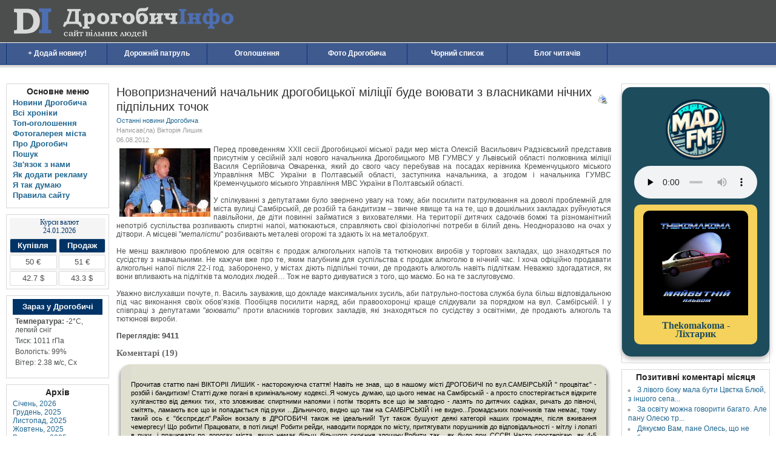

--- FILE ---
content_type: text/html
request_url: http://droginfo.com.ua/content/view/3743/
body_size: 20460
content:
<!DOCTYPE html PUBLIC "-//W3C//DTD XHTML 1.0 Transitional//EN" "http://www.w3.org/TR/xhtml1/DTD/xhtml1-transitional.dtd">
<html xmlns="http://www.w3.org/1999/xhtml" lang="uk">
<head>
<script async src="//pagead2.googlesyndication.com/pagead/js/adsbygoogle.js"></script>
<script>
  (adsbygoogle = window.adsbygoogle || []).push({
    google_ad_client: "ca-pub-2953451043345485",
    enable_page_level_ads: true
  });
</script>
<meta http-equiv="Content-Type" content="text/html; charset=windows-1251" />
<title>Новопризначений начальник дрогобицької міліції буде воювати з власниками нічних підпільних точок - Дрогобич Інфо</title>
<meta name="title" content="Новопризначений начальник дрогобицької міліції буде воювати з власниками нічних підпільних точок" />
<meta name="robots" content="index, follow" />
<base href="http://droginfo.com.ua/" />
<link rel="shortcut icon" href="http://droginfo.com.ua/images/favicon.ico" />
<link href="http://css.droginfo.com.ua/css/template_css.css" rel="stylesheet" type="text/css" />
<meta name="viewport" content="width=device-width, initial-scale=1" />
<script type="text/javascript" src="http://ajax.googleapis.com/ajax/libs/jquery/1.4/jquery.min.js"></script>
<link rel="stylesheet" type="text/css" href="http://droginfo.com.ua/components/com_akocomment/templates/bubbles_beige/css/template_css.css" />
<link rel="stylesheet" type="text/css" href="http://js.droginfo.com.ua/qaptcha/QapTcha.jquery.css" />
<script defer="defer" type="text/javascript" src="http://code.jquery.com/ui/1.7.3/jquery-ui.min.js"></script>
<script defer="defer" type="text/javascript" src="http://js.droginfo.com.ua/qaptcha/jquery.ui.touch.js"></script>
<script defer="defer" type="text/javascript" src="http://js.droginfo.com.ua/qaptcha/QapTcha.jquery.js"></script>
<script type="text/javascript">
<!--//<![CDATA[
$(document).ready(function(){
    $('.QapTcha').QapTcha({
        txtLock : 'Заблоковано: перетягніть слайдер, щоб додати коментар.',
        txtUnlock : 'Розблоковано: тепер можна додати коментар.'
    });
});
//]]>-->
</script>
<script defer="defer" type="text/javascript" src="http://js.droginfo.com.ua/jquery.lightbox.js"></script>
<script defer="defer" type="text/javascript" src="http://js.droginfo.com.ua/jquery_plugins.js"></script>
<!-- Global site tag (gtag.js) - Google Analytics -->
<script async src="https://www.googletagmanager.com/gtag/js?id=UA-118119238-1"></script>
<script>
  window.dataLayer = window.dataLayer || [];
  function gtag(){dataLayer.push(arguments);}
  gtag('js', new Date());

  gtag('config', 'UA-118119238-1');
</script>
</head>
<body>
    <div id="header">
        <div id="header_inside">
                            <a id="logo" href="http://droginfo.com.ua">Дрогобич Інфо</a>
                    </div>

                    <div id="tabmenu">
                <script type="text/javascript">
<!--//<![CDATA[
document.write("<img src='http://counter.yadro.ru/hit?r" + escape(document.referrer) + ((typeof(screen)=="undefined") ? "" : 
";s" + screen.width + "*"+screen.height + "*" + (screen.colorDepth ? screen.colorDepth : screen.pixelDepth)) + ";u" + escape(document.URL) + ";" + Math.random() + "' width=1 height=1 alt=''>");
//]]>-->
</script>
            </div>
            </div>

    <div id="navbar">

                    <table width="100%" border="0" cellpadding="0" cellspacing="1"><tr><td><a href="http://droginfo.com.ua/content/view/4433/" class="mainlevel-nav" >+ Додай новину!</a><a href="http://droginfo.com.ua/content/blogcategory/73/149/" class="mainlevel-nav" >Дорожній патруль</a><a href="http://droginfo.com.ua/component/option,com_marketplace/" class="mainlevel-nav" >Оголошення</a><a href="http://droginfo.com.ua/component/option,com_datsogallery/" class="mainlevel-nav" >Фото Дрогобича</a><a href="http://droginfo.com.ua/content/view/2104/" class="mainlevel-nav" >Чорний список</a><a href="http://droginfo.com.ua/content/blogcategory/76/145/" class="mainlevel-nav" >Блог читачів</a></td></tr></table>            </div>

    <div id="runbar">

            </div>

    <div id="main_content_wrapper">
        <div id="wrap">

            
                        <div id="left_sidebar" class="column">
                		<div class="moduletable" id="mainMenu">
							<h3>Основне меню</h3>
				
<table width="100%" border="0" cellpadding="0" cellspacing="0">
<tr align="left"><td><a href="http://droginfo.com.ua/content/blogsection/0/85/" class="mainlevel" >Новини Дрогобича</a></td></tr>
<tr align="left"><td><a href="http://droginfo.com.ua/content/blogsection/13/96/" class="mainlevel" >Всі хроніки</a></td></tr>
<tr align="left"><td><a href="http://droginfo.com.ua/component/option,com_marketplace/page,list/top,1/" class="mainlevel" >Топ-оголошення</a></td></tr>
<tr align="left"><td><a href="http://droginfo.com.ua/component/option,com_datsogallery/" class="mainlevel" >Фотогалерея міста</a></td></tr>
<tr align="left"><td><a href="http://droginfo.com.ua/content/view/96/" class="mainlevel" >Про Дрогобич</a></td></tr>
<tr align="left"><td><a href="http://droginfo.com.ua/component/option,com_search/Itemid,9/" class="mainlevel" >Пошук</a></td></tr>
<tr align="left"><td><a href="http://droginfo.com.ua/component/option,com_contact/Itemid,80/" class="mainlevel" >Зв'язок з нами</a></td></tr>
<tr align="left"><td><a href="http://droginfo.com.ua/reklama/" class="mainlevel" >Як додати рекламу</a></td></tr>
<tr align="left"><td><a href="http://droginfo.com.ua/ithinkso/" class="mainlevel" >Я так думаю</a></td></tr>
<tr align="left"><td><a href="http://droginfo.com.ua/rules/" class="mainlevel" >Правила сайту</a></td></tr>
</table>		</div>
				<div class="moduletable" id="coursesValuta">
			
<div id="current"></div>

<script src="https://mad-fm.com/droginfo/droginfo.widget.js"></script>		</div>
				<div class="moduletable" id="wheatherLeft">
			<div id="weather"></div>
<script src="https://mad-fm.com/droginfo/droginfo.widget.js"></script>		</div>
				<div class="moduletable" id="archiveLeft">
							<h3>Архів</h3>
				<ul class="archive"><li style="display:block;" id="s1"><a class="tips" rel="cron/archive.php?year=2026&amp;month=01" title="Січень, 2026" href="http://droginfo.com.ua/component/option,com_ab_archives/year,2026/month,01/" onclick="location.href='http://droginfo.com.ua/component/option,com_ab_archives/year,2026/month,01/'" >Січень, 2026</a></li><li style="display:block;" id="s2"><a class="tips" rel="cron/archive.php?year=2025&amp;month=12" title="Грудень, 2025" href="http://droginfo.com.ua/component/option,com_ab_archives/year,2025/month,12/" onclick="location.href='http://droginfo.com.ua/component/option,com_ab_archives/year,2025/month,12/'" >Грудень, 2025</a></li><li style="display:block;" id="s3"><a class="tips" rel="cron/archive.php?year=2025&amp;month=11" title="Листопад, 2025" href="http://droginfo.com.ua/component/option,com_ab_archives/year,2025/month,11/" onclick="location.href='http://droginfo.com.ua/component/option,com_ab_archives/year,2025/month,11/'" >Листопад, 2025</a></li><li style="display:block;" id="s4"><a class="tips" rel="cron/archive.php?year=2025&amp;month=10" title="Жовтень, 2025" href="http://droginfo.com.ua/component/option,com_ab_archives/year,2025/month,10/" onclick="location.href='http://droginfo.com.ua/component/option,com_ab_archives/year,2025/month,10/'" >Жовтень, 2025</a></li><li style="display:block;" id="s5"><a class="tips" rel="cron/archive.php?year=2025&amp;month=09" title="Вересень, 2025" href="http://droginfo.com.ua/component/option,com_ab_archives/year,2025/month,09/" onclick="location.href='http://droginfo.com.ua/component/option,com_ab_archives/year,2025/month,09/'" >Вересень, 2025</a></li><li style="display:none;" id="s6"><a class="tips" rel="cron/archive.php?year=2025&amp;month=08" title="Серпень, 2025" href="http://droginfo.com.ua/component/option,com_ab_archives/year,2025/month,08/" onclick="location.href='http://droginfo.com.ua/component/option,com_ab_archives/year,2025/month,08/'" >Серпень, 2025</a></li><li style="display:none;" id="s7"><a class="tips" rel="cron/archive.php?year=2025&amp;month=07" title="Липень, 2025" href="http://droginfo.com.ua/component/option,com_ab_archives/year,2025/month,07/" onclick="location.href='http://droginfo.com.ua/component/option,com_ab_archives/year,2025/month,07/'" >Липень, 2025</a></li><li style="display:none;" id="s8"><a class="tips" rel="cron/archive.php?year=2025&amp;month=06" title="Червень, 2025" href="http://droginfo.com.ua/component/option,com_ab_archives/year,2025/month,06/" onclick="location.href='http://droginfo.com.ua/component/option,com_ab_archives/year,2025/month,06/'" >Червень, 2025</a></li><li style="display:none;" id="s9"><a class="tips" rel="cron/archive.php?year=2025&amp;month=05" title="Травень, 2025" href="http://droginfo.com.ua/component/option,com_ab_archives/year,2025/month,05/" onclick="location.href='http://droginfo.com.ua/component/option,com_ab_archives/year,2025/month,05/'" >Травень, 2025</a></li><li style="display:none;" id="s10"><a class="tips" rel="cron/archive.php?year=2025&amp;month=04" title="Квітень, 2025" href="http://droginfo.com.ua/component/option,com_ab_archives/year,2025/month,04/" onclick="location.href='http://droginfo.com.ua/component/option,com_ab_archives/year,2025/month,04/'" >Квітень, 2025</a></li><li style="display:none;" id="s11"><a class="tips" rel="cron/archive.php?year=2025&amp;month=03" title="Березень, 2025" href="http://droginfo.com.ua/component/option,com_ab_archives/year,2025/month,03/" onclick="location.href='http://droginfo.com.ua/component/option,com_ab_archives/year,2025/month,03/'" >Березень, 2025</a></li><li style="display:none;" id="s12"><a class="tips" rel="cron/archive.php?year=2025&amp;month=02" title="Лютий, 2025" href="http://droginfo.com.ua/component/option,com_ab_archives/year,2025/month,02/" onclick="location.href='http://droginfo.com.ua/component/option,com_ab_archives/year,2025/month,02/'" >Лютий, 2025</a></li><li style="display:none;" id="s13"><a class="tips" rel="cron/archive.php?year=2025&amp;month=01" title="Січень, 2025" href="http://droginfo.com.ua/component/option,com_ab_archives/year,2025/month,01/" onclick="location.href='http://droginfo.com.ua/component/option,com_ab_archives/year,2025/month,01/'" >Січень, 2025</a></li><li style="display:none;" id="s14"><a class="tips" rel="cron/archive.php?year=2024&amp;month=12" title="Грудень, 2024" href="http://droginfo.com.ua/component/option,com_ab_archives/year,2024/month,12/" onclick="location.href='http://droginfo.com.ua/component/option,com_ab_archives/year,2024/month,12/'" >Грудень, 2024</a></li><li style="display:none;" id="s15"><a class="tips" rel="cron/archive.php?year=2024&amp;month=11" title="Листопад, 2024" href="http://droginfo.com.ua/component/option,com_ab_archives/year,2024/month,11/" onclick="location.href='http://droginfo.com.ua/component/option,com_ab_archives/year,2024/month,11/'" >Листопад, 2024</a></li><li style="display:none;" id="s16"><a class="tips" rel="cron/archive.php?year=2024&amp;month=10" title="Жовтень, 2024" href="http://droginfo.com.ua/component/option,com_ab_archives/year,2024/month,10/" onclick="location.href='http://droginfo.com.ua/component/option,com_ab_archives/year,2024/month,10/'" >Жовтень, 2024</a></li><li style="display:none;" id="s17"><a class="tips" rel="cron/archive.php?year=2024&amp;month=09" title="Вересень, 2024" href="http://droginfo.com.ua/component/option,com_ab_archives/year,2024/month,09/" onclick="location.href='http://droginfo.com.ua/component/option,com_ab_archives/year,2024/month,09/'" >Вересень, 2024</a></li><li style="display:none;" id="s18"><a class="tips" rel="cron/archive.php?year=2024&amp;month=08" title="Серпень, 2024" href="http://droginfo.com.ua/component/option,com_ab_archives/year,2024/month,08/" onclick="location.href='http://droginfo.com.ua/component/option,com_ab_archives/year,2024/month,08/'" >Серпень, 2024</a></li><li style="display:none;" id="s19"><a class="tips" rel="cron/archive.php?year=2024&amp;month=07" title="Липень, 2024" href="http://droginfo.com.ua/component/option,com_ab_archives/year,2024/month,07/" onclick="location.href='http://droginfo.com.ua/component/option,com_ab_archives/year,2024/month,07/'" >Липень, 2024</a></li><li style="display:none;" id="s20"><a class="tips" rel="cron/archive.php?year=2024&amp;month=06" title="Червень, 2024" href="http://droginfo.com.ua/component/option,com_ab_archives/year,2024/month,06/" onclick="location.href='http://droginfo.com.ua/component/option,com_ab_archives/year,2024/month,06/'" >Червень, 2024</a></li><li style="display:none;" id="s21"><a class="tips" rel="cron/archive.php?year=2024&amp;month=05" title="Травень, 2024" href="http://droginfo.com.ua/component/option,com_ab_archives/year,2024/month,05/" onclick="location.href='http://droginfo.com.ua/component/option,com_ab_archives/year,2024/month,05/'" >Травень, 2024</a></li><li style="display:none;" id="s22"><a class="tips" rel="cron/archive.php?year=2024&amp;month=04" title="Квітень, 2024" href="http://droginfo.com.ua/component/option,com_ab_archives/year,2024/month,04/" onclick="location.href='http://droginfo.com.ua/component/option,com_ab_archives/year,2024/month,04/'" >Квітень, 2024</a></li><li style="display:none;" id="s23"><a class="tips" rel="cron/archive.php?year=2024&amp;month=03" title="Березень, 2024" href="http://droginfo.com.ua/component/option,com_ab_archives/year,2024/month,03/" onclick="location.href='http://droginfo.com.ua/component/option,com_ab_archives/year,2024/month,03/'" >Березень, 2024</a></li><li style="display:none;" id="s24"><a class="tips" rel="cron/archive.php?year=2024&amp;month=02" title="Лютий, 2024" href="http://droginfo.com.ua/component/option,com_ab_archives/year,2024/month,02/" onclick="location.href='http://droginfo.com.ua/component/option,com_ab_archives/year,2024/month,02/'" >Лютий, 2024</a></li><li style="display:none;" id="s25"><a class="tips" rel="cron/archive.php?year=2024&amp;month=01" title="Січень, 2024" href="http://droginfo.com.ua/component/option,com_ab_archives/year,2024/month,01/" onclick="location.href='http://droginfo.com.ua/component/option,com_ab_archives/year,2024/month,01/'" >Січень, 2024</a></li><li style="display:none;" id="s26"><a class="tips" rel="cron/archive.php?year=2023&amp;month=12" title="Грудень, 2023" href="http://droginfo.com.ua/component/option,com_ab_archives/year,2023/month,12/" onclick="location.href='http://droginfo.com.ua/component/option,com_ab_archives/year,2023/month,12/'" >Грудень, 2023</a></li><li style="display:none;" id="s27"><a class="tips" rel="cron/archive.php?year=2023&amp;month=11" title="Листопад, 2023" href="http://droginfo.com.ua/component/option,com_ab_archives/year,2023/month,11/" onclick="location.href='http://droginfo.com.ua/component/option,com_ab_archives/year,2023/month,11/'" >Листопад, 2023</a></li><li style="display:none;" id="s28"><a class="tips" rel="cron/archive.php?year=2023&amp;month=10" title="Жовтень, 2023" href="http://droginfo.com.ua/component/option,com_ab_archives/year,2023/month,10/" onclick="location.href='http://droginfo.com.ua/component/option,com_ab_archives/year,2023/month,10/'" >Жовтень, 2023</a></li><li style="display:none;" id="s29"><a class="tips" rel="cron/archive.php?year=2023&amp;month=09" title="Вересень, 2023" href="http://droginfo.com.ua/component/option,com_ab_archives/year,2023/month,09/" onclick="location.href='http://droginfo.com.ua/component/option,com_ab_archives/year,2023/month,09/'" >Вересень, 2023</a></li><li style="display:none;" id="s30"><a class="tips" rel="cron/archive.php?year=2023&amp;month=08" title="Серпень, 2023" href="http://droginfo.com.ua/component/option,com_ab_archives/year,2023/month,08/" onclick="location.href='http://droginfo.com.ua/component/option,com_ab_archives/year,2023/month,08/'" >Серпень, 2023</a></li><li style="display:none;" id="s31"><a class="tips" rel="cron/archive.php?year=2023&amp;month=07" title="Липень, 2023" href="http://droginfo.com.ua/component/option,com_ab_archives/year,2023/month,07/" onclick="location.href='http://droginfo.com.ua/component/option,com_ab_archives/year,2023/month,07/'" >Липень, 2023</a></li><li style="display:none;" id="s32"><a class="tips" rel="cron/archive.php?year=2023&amp;month=06" title="Червень, 2023" href="http://droginfo.com.ua/component/option,com_ab_archives/year,2023/month,06/" onclick="location.href='http://droginfo.com.ua/component/option,com_ab_archives/year,2023/month,06/'" >Червень, 2023</a></li><li style="display:none;" id="s33"><a class="tips" rel="cron/archive.php?year=2023&amp;month=05" title="Травень, 2023" href="http://droginfo.com.ua/component/option,com_ab_archives/year,2023/month,05/" onclick="location.href='http://droginfo.com.ua/component/option,com_ab_archives/year,2023/month,05/'" >Травень, 2023</a></li><li style="display:none;" id="s34"><a class="tips" rel="cron/archive.php?year=2023&amp;month=04" title="Квітень, 2023" href="http://droginfo.com.ua/component/option,com_ab_archives/year,2023/month,04/" onclick="location.href='http://droginfo.com.ua/component/option,com_ab_archives/year,2023/month,04/'" >Квітень, 2023</a></li><li style="display:none;" id="s35"><a class="tips" rel="cron/archive.php?year=2023&amp;month=03" title="Березень, 2023" href="http://droginfo.com.ua/component/option,com_ab_archives/year,2023/month,03/" onclick="location.href='http://droginfo.com.ua/component/option,com_ab_archives/year,2023/month,03/'" >Березень, 2023</a></li><li style="display:none;" id="s36"><a class="tips" rel="cron/archive.php?year=2023&amp;month=02" title="Лютий, 2023" href="http://droginfo.com.ua/component/option,com_ab_archives/year,2023/month,02/" onclick="location.href='http://droginfo.com.ua/component/option,com_ab_archives/year,2023/month,02/'" >Лютий, 2023</a></li><li style="display:none;" id="s37"><a class="tips" rel="cron/archive.php?year=2023&amp;month=01" title="Січень, 2023" href="http://droginfo.com.ua/component/option,com_ab_archives/year,2023/month,01/" onclick="location.href='http://droginfo.com.ua/component/option,com_ab_archives/year,2023/month,01/'" >Січень, 2023</a></li><li style="display:none;" id="s38"><a class="tips" rel="cron/archive.php?year=2022&amp;month=12" title="Грудень, 2022" href="http://droginfo.com.ua/component/option,com_ab_archives/year,2022/month,12/" onclick="location.href='http://droginfo.com.ua/component/option,com_ab_archives/year,2022/month,12/'" >Грудень, 2022</a></li><li style="display:none;" id="s39"><a class="tips" rel="cron/archive.php?year=2022&amp;month=11" title="Листопад, 2022" href="http://droginfo.com.ua/component/option,com_ab_archives/year,2022/month,11/" onclick="location.href='http://droginfo.com.ua/component/option,com_ab_archives/year,2022/month,11/'" >Листопад, 2022</a></li><li style="display:none;" id="s40"><a class="tips" rel="cron/archive.php?year=2022&amp;month=10" title="Жовтень, 2022" href="http://droginfo.com.ua/component/option,com_ab_archives/year,2022/month,10/" onclick="location.href='http://droginfo.com.ua/component/option,com_ab_archives/year,2022/month,10/'" >Жовтень, 2022</a></li><li style="display:none;" id="s41"><a class="tips" rel="cron/archive.php?year=2022&amp;month=09" title="Вересень, 2022" href="http://droginfo.com.ua/component/option,com_ab_archives/year,2022/month,09/" onclick="location.href='http://droginfo.com.ua/component/option,com_ab_archives/year,2022/month,09/'" >Вересень, 2022</a></li><li style="display:none;" id="s42"><a class="tips" rel="cron/archive.php?year=2022&amp;month=08" title="Серпень, 2022" href="http://droginfo.com.ua/component/option,com_ab_archives/year,2022/month,08/" onclick="location.href='http://droginfo.com.ua/component/option,com_ab_archives/year,2022/month,08/'" >Серпень, 2022</a></li><li style="display:none;" id="s43"><a class="tips" rel="cron/archive.php?year=2022&amp;month=07" title="Липень, 2022" href="http://droginfo.com.ua/component/option,com_ab_archives/year,2022/month,07/" onclick="location.href='http://droginfo.com.ua/component/option,com_ab_archives/year,2022/month,07/'" >Липень, 2022</a></li><li style="display:none;" id="s44"><a class="tips" rel="cron/archive.php?year=2022&amp;month=06" title="Червень, 2022" href="http://droginfo.com.ua/component/option,com_ab_archives/year,2022/month,06/" onclick="location.href='http://droginfo.com.ua/component/option,com_ab_archives/year,2022/month,06/'" >Червень, 2022</a></li><li style="display:none;" id="s45"><a class="tips" rel="cron/archive.php?year=2022&amp;month=05" title="Травень, 2022" href="http://droginfo.com.ua/component/option,com_ab_archives/year,2022/month,05/" onclick="location.href='http://droginfo.com.ua/component/option,com_ab_archives/year,2022/month,05/'" >Травень, 2022</a></li><li style="display:none;" id="s46"><a class="tips" rel="cron/archive.php?year=2022&amp;month=04" title="Квітень, 2022" href="http://droginfo.com.ua/component/option,com_ab_archives/year,2022/month,04/" onclick="location.href='http://droginfo.com.ua/component/option,com_ab_archives/year,2022/month,04/'" >Квітень, 2022</a></li><li style="display:none;" id="s47"><a class="tips" rel="cron/archive.php?year=2022&amp;month=03" title="Березень, 2022" href="http://droginfo.com.ua/component/option,com_ab_archives/year,2022/month,03/" onclick="location.href='http://droginfo.com.ua/component/option,com_ab_archives/year,2022/month,03/'" >Березень, 2022</a></li><li style="display:none;" id="s48"><a class="tips" rel="cron/archive.php?year=2022&amp;month=02" title="Лютий, 2022" href="http://droginfo.com.ua/component/option,com_ab_archives/year,2022/month,02/" onclick="location.href='http://droginfo.com.ua/component/option,com_ab_archives/year,2022/month,02/'" >Лютий, 2022</a></li><li style="display:none;" id="s49"><a class="tips" rel="cron/archive.php?year=2022&amp;month=01" title="Січень, 2022" href="http://droginfo.com.ua/component/option,com_ab_archives/year,2022/month,01/" onclick="location.href='http://droginfo.com.ua/component/option,com_ab_archives/year,2022/month,01/'" >Січень, 2022</a></li><li style="display:none;" id="s50"><a class="tips" rel="cron/archive.php?year=2021&amp;month=12" title="Грудень, 2021" href="http://droginfo.com.ua/component/option,com_ab_archives/year,2021/month,12/" onclick="location.href='http://droginfo.com.ua/component/option,com_ab_archives/year,2021/month,12/'" >Грудень, 2021</a></li><li style="display:none;" id="s51"><a class="tips" rel="cron/archive.php?year=2021&amp;month=11" title="Листопад, 2021" href="http://droginfo.com.ua/component/option,com_ab_archives/year,2021/month,11/" onclick="location.href='http://droginfo.com.ua/component/option,com_ab_archives/year,2021/month,11/'" >Листопад, 2021</a></li><li style="display:none;" id="s52"><a class="tips" rel="cron/archive.php?year=2021&amp;month=10" title="Жовтень, 2021" href="http://droginfo.com.ua/component/option,com_ab_archives/year,2021/month,10/" onclick="location.href='http://droginfo.com.ua/component/option,com_ab_archives/year,2021/month,10/'" >Жовтень, 2021</a></li><li style="display:none;" id="s53"><a class="tips" rel="cron/archive.php?year=2021&amp;month=09" title="Вересень, 2021" href="http://droginfo.com.ua/component/option,com_ab_archives/year,2021/month,09/" onclick="location.href='http://droginfo.com.ua/component/option,com_ab_archives/year,2021/month,09/'" >Вересень, 2021</a></li><li style="display:none;" id="s54"><a class="tips" rel="cron/archive.php?year=2021&amp;month=08" title="Серпень, 2021" href="http://droginfo.com.ua/component/option,com_ab_archives/year,2021/month,08/" onclick="location.href='http://droginfo.com.ua/component/option,com_ab_archives/year,2021/month,08/'" >Серпень, 2021</a></li><li style="display:none;" id="s55"><a class="tips" rel="cron/archive.php?year=2021&amp;month=07" title="Липень, 2021" href="http://droginfo.com.ua/component/option,com_ab_archives/year,2021/month,07/" onclick="location.href='http://droginfo.com.ua/component/option,com_ab_archives/year,2021/month,07/'" >Липень, 2021</a></li><li style="display:none;" id="s56"><a class="tips" rel="cron/archive.php?year=2021&amp;month=06" title="Червень, 2021" href="http://droginfo.com.ua/component/option,com_ab_archives/year,2021/month,06/" onclick="location.href='http://droginfo.com.ua/component/option,com_ab_archives/year,2021/month,06/'" >Червень, 2021</a></li><li style="display:none;" id="s57"><a class="tips" rel="cron/archive.php?year=2021&amp;month=05" title="Травень, 2021" href="http://droginfo.com.ua/component/option,com_ab_archives/year,2021/month,05/" onclick="location.href='http://droginfo.com.ua/component/option,com_ab_archives/year,2021/month,05/'" >Травень, 2021</a></li><li style="display:none;" id="s58"><a class="tips" rel="cron/archive.php?year=2021&amp;month=04" title="Квітень, 2021" href="http://droginfo.com.ua/component/option,com_ab_archives/year,2021/month,04/" onclick="location.href='http://droginfo.com.ua/component/option,com_ab_archives/year,2021/month,04/'" >Квітень, 2021</a></li><li style="display:none;" id="s59"><a class="tips" rel="cron/archive.php?year=2021&amp;month=03" title="Березень, 2021" href="http://droginfo.com.ua/component/option,com_ab_archives/year,2021/month,03/" onclick="location.href='http://droginfo.com.ua/component/option,com_ab_archives/year,2021/month,03/'" >Березень, 2021</a></li><li style="display:none;" id="s60"><a class="tips" rel="cron/archive.php?year=2021&amp;month=02" title="Лютий, 2021" href="http://droginfo.com.ua/component/option,com_ab_archives/year,2021/month,02/" onclick="location.href='http://droginfo.com.ua/component/option,com_ab_archives/year,2021/month,02/'" >Лютий, 2021</a></li><li style="display:none;" id="s61"><a class="tips" rel="cron/archive.php?year=2021&amp;month=01" title="Січень, 2021" href="http://droginfo.com.ua/component/option,com_ab_archives/year,2021/month,01/" onclick="location.href='http://droginfo.com.ua/component/option,com_ab_archives/year,2021/month,01/'" >Січень, 2021</a></li><li style="display:none;" id="s62"><a class="tips" rel="cron/archive.php?year=2020&amp;month=12" title="Грудень, 2020" href="http://droginfo.com.ua/component/option,com_ab_archives/year,2020/month,12/" onclick="location.href='http://droginfo.com.ua/component/option,com_ab_archives/year,2020/month,12/'" >Грудень, 2020</a></li><li style="display:none;" id="s63"><a class="tips" rel="cron/archive.php?year=2020&amp;month=11" title="Листопад, 2020" href="http://droginfo.com.ua/component/option,com_ab_archives/year,2020/month,11/" onclick="location.href='http://droginfo.com.ua/component/option,com_ab_archives/year,2020/month,11/'" >Листопад, 2020</a></li><li style="display:none;" id="s64"><a class="tips" rel="cron/archive.php?year=2020&amp;month=10" title="Жовтень, 2020" href="http://droginfo.com.ua/component/option,com_ab_archives/year,2020/month,10/" onclick="location.href='http://droginfo.com.ua/component/option,com_ab_archives/year,2020/month,10/'" >Жовтень, 2020</a></li><li style="display:none;" id="s65"><a class="tips" rel="cron/archive.php?year=2020&amp;month=09" title="Вересень, 2020" href="http://droginfo.com.ua/component/option,com_ab_archives/year,2020/month,09/" onclick="location.href='http://droginfo.com.ua/component/option,com_ab_archives/year,2020/month,09/'" >Вересень, 2020</a></li><li style="display:none;" id="s66"><a class="tips" rel="cron/archive.php?year=2020&amp;month=08" title="Серпень, 2020" href="http://droginfo.com.ua/component/option,com_ab_archives/year,2020/month,08/" onclick="location.href='http://droginfo.com.ua/component/option,com_ab_archives/year,2020/month,08/'" >Серпень, 2020</a></li><li style="display:none;" id="s67"><a class="tips" rel="cron/archive.php?year=2020&amp;month=07" title="Липень, 2020" href="http://droginfo.com.ua/component/option,com_ab_archives/year,2020/month,07/" onclick="location.href='http://droginfo.com.ua/component/option,com_ab_archives/year,2020/month,07/'" >Липень, 2020</a></li><li style="display:none;" id="s68"><a class="tips" rel="cron/archive.php?year=2020&amp;month=06" title="Червень, 2020" href="http://droginfo.com.ua/component/option,com_ab_archives/year,2020/month,06/" onclick="location.href='http://droginfo.com.ua/component/option,com_ab_archives/year,2020/month,06/'" >Червень, 2020</a></li><li style="display:none;" id="s69"><a class="tips" rel="cron/archive.php?year=2020&amp;month=05" title="Травень, 2020" href="http://droginfo.com.ua/component/option,com_ab_archives/year,2020/month,05/" onclick="location.href='http://droginfo.com.ua/component/option,com_ab_archives/year,2020/month,05/'" >Травень, 2020</a></li><li style="display:none;" id="s70"><a class="tips" rel="cron/archive.php?year=2020&amp;month=04" title="Квітень, 2020" href="http://droginfo.com.ua/component/option,com_ab_archives/year,2020/month,04/" onclick="location.href='http://droginfo.com.ua/component/option,com_ab_archives/year,2020/month,04/'" >Квітень, 2020</a></li><li style="display:none;" id="s71"><a class="tips" rel="cron/archive.php?year=2020&amp;month=03" title="Березень, 2020" href="http://droginfo.com.ua/component/option,com_ab_archives/year,2020/month,03/" onclick="location.href='http://droginfo.com.ua/component/option,com_ab_archives/year,2020/month,03/'" >Березень, 2020</a></li><li style="display:none;" id="s72"><a class="tips" rel="cron/archive.php?year=2020&amp;month=02" title="Лютий, 2020" href="http://droginfo.com.ua/component/option,com_ab_archives/year,2020/month,02/" onclick="location.href='http://droginfo.com.ua/component/option,com_ab_archives/year,2020/month,02/'" >Лютий, 2020</a></li><li style="display:none;" id="s73"><a class="tips" rel="cron/archive.php?year=2020&amp;month=01" title="Січень, 2020" href="http://droginfo.com.ua/component/option,com_ab_archives/year,2020/month,01/" onclick="location.href='http://droginfo.com.ua/component/option,com_ab_archives/year,2020/month,01/'" >Січень, 2020</a></li><li style="display:none;" id="s74"><a class="tips" rel="cron/archive.php?year=2019&amp;month=12" title="Грудень, 2019" href="http://droginfo.com.ua/component/option,com_ab_archives/year,2019/month,12/" onclick="location.href='http://droginfo.com.ua/component/option,com_ab_archives/year,2019/month,12/'" >Грудень, 2019</a></li><li style="display:none;" id="s75"><a class="tips" rel="cron/archive.php?year=2019&amp;month=11" title="Листопад, 2019" href="http://droginfo.com.ua/component/option,com_ab_archives/year,2019/month,11/" onclick="location.href='http://droginfo.com.ua/component/option,com_ab_archives/year,2019/month,11/'" >Листопад, 2019</a></li><li style="display:none;" id="s76"><a class="tips" rel="cron/archive.php?year=2019&amp;month=10" title="Жовтень, 2019" href="http://droginfo.com.ua/component/option,com_ab_archives/year,2019/month,10/" onclick="location.href='http://droginfo.com.ua/component/option,com_ab_archives/year,2019/month,10/'" >Жовтень, 2019</a></li><li style="display:none;" id="s77"><a class="tips" rel="cron/archive.php?year=2019&amp;month=09" title="Вересень, 2019" href="http://droginfo.com.ua/component/option,com_ab_archives/year,2019/month,09/" onclick="location.href='http://droginfo.com.ua/component/option,com_ab_archives/year,2019/month,09/'" >Вересень, 2019</a></li><li style="display:none;" id="s78"><a class="tips" rel="cron/archive.php?year=2019&amp;month=08" title="Серпень, 2019" href="http://droginfo.com.ua/component/option,com_ab_archives/year,2019/month,08/" onclick="location.href='http://droginfo.com.ua/component/option,com_ab_archives/year,2019/month,08/'" >Серпень, 2019</a></li><li style="display:none;" id="s79"><a class="tips" rel="cron/archive.php?year=2019&amp;month=07" title="Липень, 2019" href="http://droginfo.com.ua/component/option,com_ab_archives/year,2019/month,07/" onclick="location.href='http://droginfo.com.ua/component/option,com_ab_archives/year,2019/month,07/'" >Липень, 2019</a></li><li style="display:none;" id="s80"><a class="tips" rel="cron/archive.php?year=2019&amp;month=06" title="Червень, 2019" href="http://droginfo.com.ua/component/option,com_ab_archives/year,2019/month,06/" onclick="location.href='http://droginfo.com.ua/component/option,com_ab_archives/year,2019/month,06/'" >Червень, 2019</a></li><li style="display:none;" id="s81"><a class="tips" rel="cron/archive.php?year=2019&amp;month=05" title="Травень, 2019" href="http://droginfo.com.ua/component/option,com_ab_archives/year,2019/month,05/" onclick="location.href='http://droginfo.com.ua/component/option,com_ab_archives/year,2019/month,05/'" >Травень, 2019</a></li><li style="display:none;" id="s82"><a class="tips" rel="cron/archive.php?year=2019&amp;month=04" title="Квітень, 2019" href="http://droginfo.com.ua/component/option,com_ab_archives/year,2019/month,04/" onclick="location.href='http://droginfo.com.ua/component/option,com_ab_archives/year,2019/month,04/'" >Квітень, 2019</a></li><li style="display:none;" id="s83"><a class="tips" rel="cron/archive.php?year=2019&amp;month=03" title="Березень, 2019" href="http://droginfo.com.ua/component/option,com_ab_archives/year,2019/month,03/" onclick="location.href='http://droginfo.com.ua/component/option,com_ab_archives/year,2019/month,03/'" >Березень, 2019</a></li><li style="display:none;" id="s84"><a class="tips" rel="cron/archive.php?year=2019&amp;month=02" title="Лютий, 2019" href="http://droginfo.com.ua/component/option,com_ab_archives/year,2019/month,02/" onclick="location.href='http://droginfo.com.ua/component/option,com_ab_archives/year,2019/month,02/'" >Лютий, 2019</a></li><li style="display:none;" id="s85"><a class="tips" rel="cron/archive.php?year=2019&amp;month=01" title="Січень, 2019" href="http://droginfo.com.ua/component/option,com_ab_archives/year,2019/month,01/" onclick="location.href='http://droginfo.com.ua/component/option,com_ab_archives/year,2019/month,01/'" >Січень, 2019</a></li><li style="display:none;" id="s86"><a class="tips" rel="cron/archive.php?year=2018&amp;month=12" title="Грудень, 2018" href="http://droginfo.com.ua/component/option,com_ab_archives/year,2018/month,12/" onclick="location.href='http://droginfo.com.ua/component/option,com_ab_archives/year,2018/month,12/'" >Грудень, 2018</a></li><li style="display:none;" id="s87"><a class="tips" rel="cron/archive.php?year=2018&amp;month=11" title="Листопад, 2018" href="http://droginfo.com.ua/component/option,com_ab_archives/year,2018/month,11/" onclick="location.href='http://droginfo.com.ua/component/option,com_ab_archives/year,2018/month,11/'" >Листопад, 2018</a></li><li style="display:none;" id="s88"><a class="tips" rel="cron/archive.php?year=2018&amp;month=10" title="Жовтень, 2018" href="http://droginfo.com.ua/component/option,com_ab_archives/year,2018/month,10/" onclick="location.href='http://droginfo.com.ua/component/option,com_ab_archives/year,2018/month,10/'" >Жовтень, 2018</a></li><li style="display:none;" id="s89"><a class="tips" rel="cron/archive.php?year=2018&amp;month=09" title="Вересень, 2018" href="http://droginfo.com.ua/component/option,com_ab_archives/year,2018/month,09/" onclick="location.href='http://droginfo.com.ua/component/option,com_ab_archives/year,2018/month,09/'" >Вересень, 2018</a></li><li style="display:none;" id="s90"><a class="tips" rel="cron/archive.php?year=2018&amp;month=08" title="Серпень, 2018" href="http://droginfo.com.ua/component/option,com_ab_archives/year,2018/month,08/" onclick="location.href='http://droginfo.com.ua/component/option,com_ab_archives/year,2018/month,08/'" >Серпень, 2018</a></li><li style="display:none;" id="s91"><a class="tips" rel="cron/archive.php?year=2018&amp;month=07" title="Липень, 2018" href="http://droginfo.com.ua/component/option,com_ab_archives/year,2018/month,07/" onclick="location.href='http://droginfo.com.ua/component/option,com_ab_archives/year,2018/month,07/'" >Липень, 2018</a></li><li style="display:none;" id="s92"><a class="tips" rel="cron/archive.php?year=2018&amp;month=06" title="Червень, 2018" href="http://droginfo.com.ua/component/option,com_ab_archives/year,2018/month,06/" onclick="location.href='http://droginfo.com.ua/component/option,com_ab_archives/year,2018/month,06/'" >Червень, 2018</a></li><li style="display:none;" id="s93"><a class="tips" rel="cron/archive.php?year=2018&amp;month=05" title="Травень, 2018" href="http://droginfo.com.ua/component/option,com_ab_archives/year,2018/month,05/" onclick="location.href='http://droginfo.com.ua/component/option,com_ab_archives/year,2018/month,05/'" >Травень, 2018</a></li><li style="display:none;" id="s94"><a class="tips" rel="cron/archive.php?year=2018&amp;month=04" title="Квітень, 2018" href="http://droginfo.com.ua/component/option,com_ab_archives/year,2018/month,04/" onclick="location.href='http://droginfo.com.ua/component/option,com_ab_archives/year,2018/month,04/'" >Квітень, 2018</a></li><li style="display:none;" id="s95"><a class="tips" rel="cron/archive.php?year=2018&amp;month=03" title="Березень, 2018" href="http://droginfo.com.ua/component/option,com_ab_archives/year,2018/month,03/" onclick="location.href='http://droginfo.com.ua/component/option,com_ab_archives/year,2018/month,03/'" >Березень, 2018</a></li><li style="display:none;" id="s96"><a class="tips" rel="cron/archive.php?year=2018&amp;month=02" title="Лютий, 2018" href="http://droginfo.com.ua/component/option,com_ab_archives/year,2018/month,02/" onclick="location.href='http://droginfo.com.ua/component/option,com_ab_archives/year,2018/month,02/'" >Лютий, 2018</a></li><li style="display:none;" id="s97"><a class="tips" rel="cron/archive.php?year=2018&amp;month=01" title="Січень, 2018" href="http://droginfo.com.ua/component/option,com_ab_archives/year,2018/month,01/" onclick="location.href='http://droginfo.com.ua/component/option,com_ab_archives/year,2018/month,01/'" >Січень, 2018</a></li><li style="display:none;" id="s98"><a class="tips" rel="cron/archive.php?year=2017&amp;month=12" title="Грудень, 2017" href="http://droginfo.com.ua/component/option,com_ab_archives/year,2017/month,12/" onclick="location.href='http://droginfo.com.ua/component/option,com_ab_archives/year,2017/month,12/'" >Грудень, 2017</a></li><li style="display:none;" id="s99"><a class="tips" rel="cron/archive.php?year=2017&amp;month=11" title="Листопад, 2017" href="http://droginfo.com.ua/component/option,com_ab_archives/year,2017/month,11/" onclick="location.href='http://droginfo.com.ua/component/option,com_ab_archives/year,2017/month,11/'" >Листопад, 2017</a></li><li style="display:none;" id="s100"><a class="tips" rel="cron/archive.php?year=2017&amp;month=10" title="Жовтень, 2017" href="http://droginfo.com.ua/component/option,com_ab_archives/year,2017/month,10/" onclick="location.href='http://droginfo.com.ua/component/option,com_ab_archives/year,2017/month,10/'" >Жовтень, 2017</a></li><li style="display:none;" id="s101"><a class="tips" rel="cron/archive.php?year=2017&amp;month=09" title="Вересень, 2017" href="http://droginfo.com.ua/component/option,com_ab_archives/year,2017/month,09/" onclick="location.href='http://droginfo.com.ua/component/option,com_ab_archives/year,2017/month,09/'" >Вересень, 2017</a></li><li style="display:none;" id="s102"><a class="tips" rel="cron/archive.php?year=2017&amp;month=08" title="Серпень, 2017" href="http://droginfo.com.ua/component/option,com_ab_archives/year,2017/month,08/" onclick="location.href='http://droginfo.com.ua/component/option,com_ab_archives/year,2017/month,08/'" >Серпень, 2017</a></li><li style="display:none;" id="s103"><a class="tips" rel="cron/archive.php?year=2017&amp;month=07" title="Липень, 2017" href="http://droginfo.com.ua/component/option,com_ab_archives/year,2017/month,07/" onclick="location.href='http://droginfo.com.ua/component/option,com_ab_archives/year,2017/month,07/'" >Липень, 2017</a></li><li style="display:none;" id="s104"><a class="tips" rel="cron/archive.php?year=2017&amp;month=06" title="Червень, 2017" href="http://droginfo.com.ua/component/option,com_ab_archives/year,2017/month,06/" onclick="location.href='http://droginfo.com.ua/component/option,com_ab_archives/year,2017/month,06/'" >Червень, 2017</a></li><li style="display:none;" id="s105"><a class="tips" rel="cron/archive.php?year=2017&amp;month=05" title="Травень, 2017" href="http://droginfo.com.ua/component/option,com_ab_archives/year,2017/month,05/" onclick="location.href='http://droginfo.com.ua/component/option,com_ab_archives/year,2017/month,05/'" >Травень, 2017</a></li><li style="display:none;" id="s106"><a class="tips" rel="cron/archive.php?year=2017&amp;month=04" title="Квітень, 2017" href="http://droginfo.com.ua/component/option,com_ab_archives/year,2017/month,04/" onclick="location.href='http://droginfo.com.ua/component/option,com_ab_archives/year,2017/month,04/'" >Квітень, 2017</a></li><li style="display:none;" id="s107"><a class="tips" rel="cron/archive.php?year=2017&amp;month=03" title="Березень, 2017" href="http://droginfo.com.ua/component/option,com_ab_archives/year,2017/month,03/" onclick="location.href='http://droginfo.com.ua/component/option,com_ab_archives/year,2017/month,03/'" >Березень, 2017</a></li><li style="display:none;" id="s108"><a class="tips" rel="cron/archive.php?year=2017&amp;month=02" title="Лютий, 2017" href="http://droginfo.com.ua/component/option,com_ab_archives/year,2017/month,02/" onclick="location.href='http://droginfo.com.ua/component/option,com_ab_archives/year,2017/month,02/'" >Лютий, 2017</a></li><li style="display:none;" id="s109"><a class="tips" rel="cron/archive.php?year=2017&amp;month=01" title="Січень, 2017" href="http://droginfo.com.ua/component/option,com_ab_archives/year,2017/month,01/" onclick="location.href='http://droginfo.com.ua/component/option,com_ab_archives/year,2017/month,01/'" >Січень, 2017</a></li><li style="display:none;" id="s110"><a class="tips" rel="cron/archive.php?year=2016&amp;month=12" title="Грудень, 2016" href="http://droginfo.com.ua/component/option,com_ab_archives/year,2016/month,12/" onclick="location.href='http://droginfo.com.ua/component/option,com_ab_archives/year,2016/month,12/'" >Грудень, 2016</a></li><li style="display:none;" id="s111"><a class="tips" rel="cron/archive.php?year=2016&amp;month=11" title="Листопад, 2016" href="http://droginfo.com.ua/component/option,com_ab_archives/year,2016/month,11/" onclick="location.href='http://droginfo.com.ua/component/option,com_ab_archives/year,2016/month,11/'" >Листопад, 2016</a></li><li style="display:none;" id="s112"><a class="tips" rel="cron/archive.php?year=2016&amp;month=10" title="Жовтень, 2016" href="http://droginfo.com.ua/component/option,com_ab_archives/year,2016/month,10/" onclick="location.href='http://droginfo.com.ua/component/option,com_ab_archives/year,2016/month,10/'" >Жовтень, 2016</a></li><li style="display:none;" id="s113"><a class="tips" rel="cron/archive.php?year=2016&amp;month=09" title="Вересень, 2016" href="http://droginfo.com.ua/component/option,com_ab_archives/year,2016/month,09/" onclick="location.href='http://droginfo.com.ua/component/option,com_ab_archives/year,2016/month,09/'" >Вересень, 2016</a></li><li style="display:none;" id="s114"><a class="tips" rel="cron/archive.php?year=2016&amp;month=08" title="Серпень, 2016" href="http://droginfo.com.ua/component/option,com_ab_archives/year,2016/month,08/" onclick="location.href='http://droginfo.com.ua/component/option,com_ab_archives/year,2016/month,08/'" >Серпень, 2016</a></li><li style="display:none;" id="s115"><a class="tips" rel="cron/archive.php?year=2016&amp;month=07" title="Липень, 2016" href="http://droginfo.com.ua/component/option,com_ab_archives/year,2016/month,07/" onclick="location.href='http://droginfo.com.ua/component/option,com_ab_archives/year,2016/month,07/'" >Липень, 2016</a></li><li style="display:none;" id="s116"><a class="tips" rel="cron/archive.php?year=2016&amp;month=06" title="Червень, 2016" href="http://droginfo.com.ua/component/option,com_ab_archives/year,2016/month,06/" onclick="location.href='http://droginfo.com.ua/component/option,com_ab_archives/year,2016/month,06/'" >Червень, 2016</a></li><li style="display:none;" id="s117"><a class="tips" rel="cron/archive.php?year=2016&amp;month=05" title="Травень, 2016" href="http://droginfo.com.ua/component/option,com_ab_archives/year,2016/month,05/" onclick="location.href='http://droginfo.com.ua/component/option,com_ab_archives/year,2016/month,05/'" >Травень, 2016</a></li><li style="display:none;" id="s118"><a class="tips" rel="cron/archive.php?year=2016&amp;month=04" title="Квітень, 2016" href="http://droginfo.com.ua/component/option,com_ab_archives/year,2016/month,04/" onclick="location.href='http://droginfo.com.ua/component/option,com_ab_archives/year,2016/month,04/'" >Квітень, 2016</a></li><li style="display:none;" id="s119"><a class="tips" rel="cron/archive.php?year=2016&amp;month=03" title="Березень, 2016" href="http://droginfo.com.ua/component/option,com_ab_archives/year,2016/month,03/" onclick="location.href='http://droginfo.com.ua/component/option,com_ab_archives/year,2016/month,03/'" >Березень, 2016</a></li><li style="display:none;" id="s120"><a class="tips" rel="cron/archive.php?year=2016&amp;month=02" title="Лютий, 2016" href="http://droginfo.com.ua/component/option,com_ab_archives/year,2016/month,02/" onclick="location.href='http://droginfo.com.ua/component/option,com_ab_archives/year,2016/month,02/'" >Лютий, 2016</a></li><li style="display:none;" id="s121"><a class="tips" rel="cron/archive.php?year=2016&amp;month=01" title="Січень, 2016" href="http://droginfo.com.ua/component/option,com_ab_archives/year,2016/month,01/" onclick="location.href='http://droginfo.com.ua/component/option,com_ab_archives/year,2016/month,01/'" >Січень, 2016</a></li><li style="display:none;" id="s122"><a class="tips" rel="cron/archive.php?year=2015&amp;month=12" title="Грудень, 2015" href="http://droginfo.com.ua/component/option,com_ab_archives/year,2015/month,12/" onclick="location.href='http://droginfo.com.ua/component/option,com_ab_archives/year,2015/month,12/'" >Грудень, 2015</a></li><li style="display:none;" id="s123"><a class="tips" rel="cron/archive.php?year=2015&amp;month=11" title="Листопад, 2015" href="http://droginfo.com.ua/component/option,com_ab_archives/year,2015/month,11/" onclick="location.href='http://droginfo.com.ua/component/option,com_ab_archives/year,2015/month,11/'" >Листопад, 2015</a></li><li style="display:none;" id="s124"><a class="tips" rel="cron/archive.php?year=2015&amp;month=10" title="Жовтень, 2015" href="http://droginfo.com.ua/component/option,com_ab_archives/year,2015/month,10/" onclick="location.href='http://droginfo.com.ua/component/option,com_ab_archives/year,2015/month,10/'" >Жовтень, 2015</a></li><li style="display:none;" id="s125"><a class="tips" rel="cron/archive.php?year=2015&amp;month=09" title="Вересень, 2015" href="http://droginfo.com.ua/component/option,com_ab_archives/year,2015/month,09/" onclick="location.href='http://droginfo.com.ua/component/option,com_ab_archives/year,2015/month,09/'" >Вересень, 2015</a></li><li style="display:none;" id="s126"><a class="tips" rel="cron/archive.php?year=2015&amp;month=08" title="Серпень, 2015" href="http://droginfo.com.ua/component/option,com_ab_archives/year,2015/month,08/" onclick="location.href='http://droginfo.com.ua/component/option,com_ab_archives/year,2015/month,08/'" >Серпень, 2015</a></li><li style="display:none;" id="s127"><a class="tips" rel="cron/archive.php?year=2015&amp;month=07" title="Липень, 2015" href="http://droginfo.com.ua/component/option,com_ab_archives/year,2015/month,07/" onclick="location.href='http://droginfo.com.ua/component/option,com_ab_archives/year,2015/month,07/'" >Липень, 2015</a></li><li style="display:none;" id="s128"><a class="tips" rel="cron/archive.php?year=2015&amp;month=06" title="Червень, 2015" href="http://droginfo.com.ua/component/option,com_ab_archives/year,2015/month,06/" onclick="location.href='http://droginfo.com.ua/component/option,com_ab_archives/year,2015/month,06/'" >Червень, 2015</a></li><li style="display:none;" id="s129"><a class="tips" rel="cron/archive.php?year=2015&amp;month=05" title="Травень, 2015" href="http://droginfo.com.ua/component/option,com_ab_archives/year,2015/month,05/" onclick="location.href='http://droginfo.com.ua/component/option,com_ab_archives/year,2015/month,05/'" >Травень, 2015</a></li><li style="display:none;" id="s130"><a class="tips" rel="cron/archive.php?year=2015&amp;month=04" title="Квітень, 2015" href="http://droginfo.com.ua/component/option,com_ab_archives/year,2015/month,04/" onclick="location.href='http://droginfo.com.ua/component/option,com_ab_archives/year,2015/month,04/'" >Квітень, 2015</a></li><li style="display:none;" id="s131"><a class="tips" rel="cron/archive.php?year=2015&amp;month=03" title="Березень, 2015" href="http://droginfo.com.ua/component/option,com_ab_archives/year,2015/month,03/" onclick="location.href='http://droginfo.com.ua/component/option,com_ab_archives/year,2015/month,03/'" >Березень, 2015</a></li><li style="display:none;" id="s132"><a class="tips" rel="cron/archive.php?year=2015&amp;month=02" title="Лютий, 2015" href="http://droginfo.com.ua/component/option,com_ab_archives/year,2015/month,02/" onclick="location.href='http://droginfo.com.ua/component/option,com_ab_archives/year,2015/month,02/'" >Лютий, 2015</a></li><li style="display:none;" id="s133"><a class="tips" rel="cron/archive.php?year=2015&amp;month=01" title="Січень, 2015" href="http://droginfo.com.ua/component/option,com_ab_archives/year,2015/month,01/" onclick="location.href='http://droginfo.com.ua/component/option,com_ab_archives/year,2015/month,01/'" >Січень, 2015</a></li><li style="display:none;" id="s134"><a class="tips" rel="cron/archive.php?year=2014&amp;month=12" title="Грудень, 2014" href="http://droginfo.com.ua/component/option,com_ab_archives/year,2014/month,12/" onclick="location.href='http://droginfo.com.ua/component/option,com_ab_archives/year,2014/month,12/'" >Грудень, 2014</a></li><li style="display:none;" id="s135"><a class="tips" rel="cron/archive.php?year=2014&amp;month=11" title="Листопад, 2014" href="http://droginfo.com.ua/component/option,com_ab_archives/year,2014/month,11/" onclick="location.href='http://droginfo.com.ua/component/option,com_ab_archives/year,2014/month,11/'" >Листопад, 2014</a></li><li style="display:none;" id="s136"><a class="tips" rel="cron/archive.php?year=2014&amp;month=10" title="Жовтень, 2014" href="http://droginfo.com.ua/component/option,com_ab_archives/year,2014/month,10/" onclick="location.href='http://droginfo.com.ua/component/option,com_ab_archives/year,2014/month,10/'" >Жовтень, 2014</a></li><li style="display:none;" id="s137"><a class="tips" rel="cron/archive.php?year=2014&amp;month=09" title="Вересень, 2014" href="http://droginfo.com.ua/component/option,com_ab_archives/year,2014/month,09/" onclick="location.href='http://droginfo.com.ua/component/option,com_ab_archives/year,2014/month,09/'" >Вересень, 2014</a></li><li style="display:none;" id="s138"><a class="tips" rel="cron/archive.php?year=2014&amp;month=08" title="Серпень, 2014" href="http://droginfo.com.ua/component/option,com_ab_archives/year,2014/month,08/" onclick="location.href='http://droginfo.com.ua/component/option,com_ab_archives/year,2014/month,08/'" >Серпень, 2014</a></li><li style="display:none;" id="s139"><a class="tips" rel="cron/archive.php?year=2014&amp;month=07" title="Липень, 2014" href="http://droginfo.com.ua/component/option,com_ab_archives/year,2014/month,07/" onclick="location.href='http://droginfo.com.ua/component/option,com_ab_archives/year,2014/month,07/'" >Липень, 2014</a></li><li style="display:none;" id="s140"><a class="tips" rel="cron/archive.php?year=2014&amp;month=06" title="Червень, 2014" href="http://droginfo.com.ua/component/option,com_ab_archives/year,2014/month,06/" onclick="location.href='http://droginfo.com.ua/component/option,com_ab_archives/year,2014/month,06/'" >Червень, 2014</a></li><li style="display:none;" id="s141"><a class="tips" rel="cron/archive.php?year=2014&amp;month=05" title="Травень, 2014" href="http://droginfo.com.ua/component/option,com_ab_archives/year,2014/month,05/" onclick="location.href='http://droginfo.com.ua/component/option,com_ab_archives/year,2014/month,05/'" >Травень, 2014</a></li><li style="display:none;" id="s142"><a class="tips" rel="cron/archive.php?year=2014&amp;month=04" title="Квітень, 2014" href="http://droginfo.com.ua/component/option,com_ab_archives/year,2014/month,04/" onclick="location.href='http://droginfo.com.ua/component/option,com_ab_archives/year,2014/month,04/'" >Квітень, 2014</a></li><li style="display:none;" id="s143"><a class="tips" rel="cron/archive.php?year=2014&amp;month=03" title="Березень, 2014" href="http://droginfo.com.ua/component/option,com_ab_archives/year,2014/month,03/" onclick="location.href='http://droginfo.com.ua/component/option,com_ab_archives/year,2014/month,03/'" >Березень, 2014</a></li><li style="display:none;" id="s144"><a class="tips" rel="cron/archive.php?year=2014&amp;month=02" title="Лютий, 2014" href="http://droginfo.com.ua/component/option,com_ab_archives/year,2014/month,02/" onclick="location.href='http://droginfo.com.ua/component/option,com_ab_archives/year,2014/month,02/'" >Лютий, 2014</a></li><li style="display:none;" id="s145"><a class="tips" rel="cron/archive.php?year=2014&amp;month=01" title="Січень, 2014" href="http://droginfo.com.ua/component/option,com_ab_archives/year,2014/month,01/" onclick="location.href='http://droginfo.com.ua/component/option,com_ab_archives/year,2014/month,01/'" >Січень, 2014</a></li><li style="display:none;" id="s146"><a class="tips" rel="cron/archive.php?year=2013&amp;month=12" title="Грудень, 2013" href="http://droginfo.com.ua/component/option,com_ab_archives/year,2013/month,12/" onclick="location.href='http://droginfo.com.ua/component/option,com_ab_archives/year,2013/month,12/'" >Грудень, 2013</a></li><li style="display:none;" id="s147"><a class="tips" rel="cron/archive.php?year=2013&amp;month=11" title="Листопад, 2013" href="http://droginfo.com.ua/component/option,com_ab_archives/year,2013/month,11/" onclick="location.href='http://droginfo.com.ua/component/option,com_ab_archives/year,2013/month,11/'" >Листопад, 2013</a></li><li style="display:none;" id="s148"><a class="tips" rel="cron/archive.php?year=2013&amp;month=10" title="Жовтень, 2013" href="http://droginfo.com.ua/component/option,com_ab_archives/year,2013/month,10/" onclick="location.href='http://droginfo.com.ua/component/option,com_ab_archives/year,2013/month,10/'" >Жовтень, 2013</a></li><li style="display:none;" id="s149"><a class="tips" rel="cron/archive.php?year=2013&amp;month=09" title="Вересень, 2013" href="http://droginfo.com.ua/component/option,com_ab_archives/year,2013/month,09/" onclick="location.href='http://droginfo.com.ua/component/option,com_ab_archives/year,2013/month,09/'" >Вересень, 2013</a></li><li style="display:none;" id="s150"><a class="tips" rel="cron/archive.php?year=2013&amp;month=08" title="Серпень, 2013" href="http://droginfo.com.ua/component/option,com_ab_archives/year,2013/month,08/" onclick="location.href='http://droginfo.com.ua/component/option,com_ab_archives/year,2013/month,08/'" >Серпень, 2013</a></li><li style="display:none;" id="s151"><a class="tips" rel="cron/archive.php?year=2013&amp;month=07" title="Липень, 2013" href="http://droginfo.com.ua/component/option,com_ab_archives/year,2013/month,07/" onclick="location.href='http://droginfo.com.ua/component/option,com_ab_archives/year,2013/month,07/'" >Липень, 2013</a></li><li style="display:none;" id="s152"><a class="tips" rel="cron/archive.php?year=2013&amp;month=06" title="Червень, 2013" href="http://droginfo.com.ua/component/option,com_ab_archives/year,2013/month,06/" onclick="location.href='http://droginfo.com.ua/component/option,com_ab_archives/year,2013/month,06/'" >Червень, 2013</a></li><li style="display:none;" id="s153"><a class="tips" rel="cron/archive.php?year=2013&amp;month=05" title="Травень, 2013" href="http://droginfo.com.ua/component/option,com_ab_archives/year,2013/month,05/" onclick="location.href='http://droginfo.com.ua/component/option,com_ab_archives/year,2013/month,05/'" >Травень, 2013</a></li><li style="display:none;" id="s154"><a class="tips" rel="cron/archive.php?year=2013&amp;month=04" title="Квітень, 2013" href="http://droginfo.com.ua/component/option,com_ab_archives/year,2013/month,04/" onclick="location.href='http://droginfo.com.ua/component/option,com_ab_archives/year,2013/month,04/'" >Квітень, 2013</a></li><li style="display:none;" id="s155"><a class="tips" rel="cron/archive.php?year=2013&amp;month=03" title="Березень, 2013" href="http://droginfo.com.ua/component/option,com_ab_archives/year,2013/month,03/" onclick="location.href='http://droginfo.com.ua/component/option,com_ab_archives/year,2013/month,03/'" >Березень, 2013</a></li><li style="display:none;" id="s156"><a class="tips" rel="cron/archive.php?year=2013&amp;month=02" title="Лютий, 2013" href="http://droginfo.com.ua/component/option,com_ab_archives/year,2013/month,02/" onclick="location.href='http://droginfo.com.ua/component/option,com_ab_archives/year,2013/month,02/'" >Лютий, 2013</a></li><li style="display:none;" id="s157"><a class="tips" rel="cron/archive.php?year=2013&amp;month=01" title="Січень, 2013" href="http://droginfo.com.ua/component/option,com_ab_archives/year,2013/month,01/" onclick="location.href='http://droginfo.com.ua/component/option,com_ab_archives/year,2013/month,01/'" >Січень, 2013</a></li><li style="display:none;" id="s158"><a class="tips" rel="cron/archive.php?year=2012&amp;month=12" title="Грудень, 2012" href="http://droginfo.com.ua/component/option,com_ab_archives/year,2012/month,12/" onclick="location.href='http://droginfo.com.ua/component/option,com_ab_archives/year,2012/month,12/'" >Грудень, 2012</a></li><li style="display:none;" id="s159"><a class="tips" rel="cron/archive.php?year=2012&amp;month=11" title="Листопад, 2012" href="http://droginfo.com.ua/component/option,com_ab_archives/year,2012/month,11/" onclick="location.href='http://droginfo.com.ua/component/option,com_ab_archives/year,2012/month,11/'" >Листопад, 2012</a></li><li style="display:none;" id="s160"><a class="tips" rel="cron/archive.php?year=2012&amp;month=10" title="Жовтень, 2012" href="http://droginfo.com.ua/component/option,com_ab_archives/year,2012/month,10/" onclick="location.href='http://droginfo.com.ua/component/option,com_ab_archives/year,2012/month,10/'" >Жовтень, 2012</a></li><li style="display:none;" id="s161"><a class="tips" rel="cron/archive.php?year=2012&amp;month=09" title="Вересень, 2012" href="http://droginfo.com.ua/component/option,com_ab_archives/year,2012/month,09/" onclick="location.href='http://droginfo.com.ua/component/option,com_ab_archives/year,2012/month,09/'" >Вересень, 2012</a></li><li style="display:none;" id="s162"><a class="tips" rel="cron/archive.php?year=2012&amp;month=08" title="Серпень, 2012" href="http://droginfo.com.ua/component/option,com_ab_archives/year,2012/month,08/" onclick="location.href='http://droginfo.com.ua/component/option,com_ab_archives/year,2012/month,08/'" >Серпень, 2012</a></li><li style="display:none;" id="s163"><a class="tips" rel="cron/archive.php?year=2012&amp;month=07" title="Липень, 2012" href="http://droginfo.com.ua/component/option,com_ab_archives/year,2012/month,07/" onclick="location.href='http://droginfo.com.ua/component/option,com_ab_archives/year,2012/month,07/'" >Липень, 2012</a></li><li style="display:none;" id="s164"><a class="tips" rel="cron/archive.php?year=2012&amp;month=06" title="Червень, 2012" href="http://droginfo.com.ua/component/option,com_ab_archives/year,2012/month,06/" onclick="location.href='http://droginfo.com.ua/component/option,com_ab_archives/year,2012/month,06/'" >Червень, 2012</a></li><li style="display:none;" id="s165"><a class="tips" rel="cron/archive.php?year=2012&amp;month=05" title="Травень, 2012" href="http://droginfo.com.ua/component/option,com_ab_archives/year,2012/month,05/" onclick="location.href='http://droginfo.com.ua/component/option,com_ab_archives/year,2012/month,05/'" >Травень, 2012</a></li><li style="display:none;" id="s166"><a class="tips" rel="cron/archive.php?year=2012&amp;month=04" title="Квітень, 2012" href="http://droginfo.com.ua/component/option,com_ab_archives/year,2012/month,04/" onclick="location.href='http://droginfo.com.ua/component/option,com_ab_archives/year,2012/month,04/'" >Квітень, 2012</a></li><li style="display:none;" id="s167"><a class="tips" rel="cron/archive.php?year=2012&amp;month=03" title="Березень, 2012" href="http://droginfo.com.ua/component/option,com_ab_archives/year,2012/month,03/" onclick="location.href='http://droginfo.com.ua/component/option,com_ab_archives/year,2012/month,03/'" >Березень, 2012</a></li><li style="display:none;" id="s168"><a class="tips" rel="cron/archive.php?year=2012&amp;month=02" title="Лютий, 2012" href="http://droginfo.com.ua/component/option,com_ab_archives/year,2012/month,02/" onclick="location.href='http://droginfo.com.ua/component/option,com_ab_archives/year,2012/month,02/'" >Лютий, 2012</a></li><li style="display:none;" id="s169"><a class="tips" rel="cron/archive.php?year=2012&amp;month=01" title="Січень, 2012" href="http://droginfo.com.ua/component/option,com_ab_archives/year,2012/month,01/" onclick="location.href='http://droginfo.com.ua/component/option,com_ab_archives/year,2012/month,01/'" >Січень, 2012</a></li><li style="display:none;" id="s170"><a class="tips" rel="cron/archive.php?year=2011&amp;month=12" title="Грудень, 2011" href="http://droginfo.com.ua/component/option,com_ab_archives/year,2011/month,12/" onclick="location.href='http://droginfo.com.ua/component/option,com_ab_archives/year,2011/month,12/'" >Грудень, 2011</a></li><li style="display:none;" id="s171"><a class="tips" rel="cron/archive.php?year=2011&amp;month=11" title="Листопад, 2011" href="http://droginfo.com.ua/component/option,com_ab_archives/year,2011/month,11/" onclick="location.href='http://droginfo.com.ua/component/option,com_ab_archives/year,2011/month,11/'" >Листопад, 2011</a></li><li style="display:none;" id="s172"><a class="tips" rel="cron/archive.php?year=2011&amp;month=10" title="Жовтень, 2011" href="http://droginfo.com.ua/component/option,com_ab_archives/year,2011/month,10/" onclick="location.href='http://droginfo.com.ua/component/option,com_ab_archives/year,2011/month,10/'" >Жовтень, 2011</a></li><li style="display:none;" id="s173"><a class="tips" rel="cron/archive.php?year=2011&amp;month=09" title="Вересень, 2011" href="http://droginfo.com.ua/component/option,com_ab_archives/year,2011/month,09/" onclick="location.href='http://droginfo.com.ua/component/option,com_ab_archives/year,2011/month,09/'" >Вересень, 2011</a></li><li style="display:none;" id="s174"><a class="tips" rel="cron/archive.php?year=2011&amp;month=08" title="Серпень, 2011" href="http://droginfo.com.ua/component/option,com_ab_archives/year,2011/month,08/" onclick="location.href='http://droginfo.com.ua/component/option,com_ab_archives/year,2011/month,08/'" >Серпень, 2011</a></li><li style="display:none;" id="s175"><a class="tips" rel="cron/archive.php?year=2011&amp;month=07" title="Липень, 2011" href="http://droginfo.com.ua/component/option,com_ab_archives/year,2011/month,07/" onclick="location.href='http://droginfo.com.ua/component/option,com_ab_archives/year,2011/month,07/'" >Липень, 2011</a></li><li style="display:none;" id="s176"><a class="tips" rel="cron/archive.php?year=2011&amp;month=06" title="Червень, 2011" href="http://droginfo.com.ua/component/option,com_ab_archives/year,2011/month,06/" onclick="location.href='http://droginfo.com.ua/component/option,com_ab_archives/year,2011/month,06/'" >Червень, 2011</a></li><li style="display:none;" id="s177"><a class="tips" rel="cron/archive.php?year=2011&amp;month=05" title="Травень, 2011" href="http://droginfo.com.ua/component/option,com_ab_archives/year,2011/month,05/" onclick="location.href='http://droginfo.com.ua/component/option,com_ab_archives/year,2011/month,05/'" >Травень, 2011</a></li><li style="display:none;" id="s178"><a class="tips" rel="cron/archive.php?year=2011&amp;month=04" title="Квітень, 2011" href="http://droginfo.com.ua/component/option,com_ab_archives/year,2011/month,04/" onclick="location.href='http://droginfo.com.ua/component/option,com_ab_archives/year,2011/month,04/'" >Квітень, 2011</a></li><li style="display:none;" id="s179"><a class="tips" rel="cron/archive.php?year=2011&amp;month=03" title="Березень, 2011" href="http://droginfo.com.ua/component/option,com_ab_archives/year,2011/month,03/" onclick="location.href='http://droginfo.com.ua/component/option,com_ab_archives/year,2011/month,03/'" >Березень, 2011</a></li><li style="display:none;" id="s180"><a class="tips" rel="cron/archive.php?year=2011&amp;month=02" title="Лютий, 2011" href="http://droginfo.com.ua/component/option,com_ab_archives/year,2011/month,02/" onclick="location.href='http://droginfo.com.ua/component/option,com_ab_archives/year,2011/month,02/'" >Лютий, 2011</a></li><li style="display:none;" id="s181"><a class="tips" rel="cron/archive.php?year=2011&amp;month=01" title="Січень, 2011" href="http://droginfo.com.ua/component/option,com_ab_archives/year,2011/month,01/" onclick="location.href='http://droginfo.com.ua/component/option,com_ab_archives/year,2011/month,01/'" >Січень, 2011</a></li><li style="display:none;" id="s182"><a class="tips" rel="cron/archive.php?year=2010&amp;month=12" title="Грудень, 2010" href="http://droginfo.com.ua/component/option,com_ab_archives/year,2010/month,12/" onclick="location.href='http://droginfo.com.ua/component/option,com_ab_archives/year,2010/month,12/'" >Грудень, 2010</a></li><li style="display:none;" id="s183"><a class="tips" rel="cron/archive.php?year=2010&amp;month=11" title="Листопад, 2010" href="http://droginfo.com.ua/component/option,com_ab_archives/year,2010/month,11/" onclick="location.href='http://droginfo.com.ua/component/option,com_ab_archives/year,2010/month,11/'" >Листопад, 2010</a></li><li style="display:none;" id="s184"><a class="tips" rel="cron/archive.php?year=2010&amp;month=10" title="Жовтень, 2010" href="http://droginfo.com.ua/component/option,com_ab_archives/year,2010/month,10/" onclick="location.href='http://droginfo.com.ua/component/option,com_ab_archives/year,2010/month,10/'" >Жовтень, 2010</a></li><li style="display:none;" id="s185"><a class="tips" rel="cron/archive.php?year=2010&amp;month=09" title="Вересень, 2010" href="http://droginfo.com.ua/component/option,com_ab_archives/year,2010/month,09/" onclick="location.href='http://droginfo.com.ua/component/option,com_ab_archives/year,2010/month,09/'" >Вересень, 2010</a></li><li style="display:none;" id="s186"><a class="tips" rel="cron/archive.php?year=2010&amp;month=08" title="Серпень, 2010" href="http://droginfo.com.ua/component/option,com_ab_archives/year,2010/month,08/" onclick="location.href='http://droginfo.com.ua/component/option,com_ab_archives/year,2010/month,08/'" >Серпень, 2010</a></li><li style="display:none;" id="s187"><a class="tips" rel="cron/archive.php?year=2010&amp;month=07" title="Липень, 2010" href="http://droginfo.com.ua/component/option,com_ab_archives/year,2010/month,07/" onclick="location.href='http://droginfo.com.ua/component/option,com_ab_archives/year,2010/month,07/'" >Липень, 2010</a></li><li style="display:none;" id="s188"><a class="tips" rel="cron/archive.php?year=2010&amp;month=06" title="Червень, 2010" href="http://droginfo.com.ua/component/option,com_ab_archives/year,2010/month,06/" onclick="location.href='http://droginfo.com.ua/component/option,com_ab_archives/year,2010/month,06/'" >Червень, 2010</a></li><li style="display:none;" id="s189"><a class="tips" rel="cron/archive.php?year=2010&amp;month=05" title="Травень, 2010" href="http://droginfo.com.ua/component/option,com_ab_archives/year,2010/month,05/" onclick="location.href='http://droginfo.com.ua/component/option,com_ab_archives/year,2010/month,05/'" >Травень, 2010</a></li><li style="display:none;" id="s190"><a class="tips" rel="cron/archive.php?year=2010&amp;month=04" title="Квітень, 2010" href="http://droginfo.com.ua/component/option,com_ab_archives/year,2010/month,04/" onclick="location.href='http://droginfo.com.ua/component/option,com_ab_archives/year,2010/month,04/'" >Квітень, 2010</a></li><li style="display:none;" id="s191"><a class="tips" rel="cron/archive.php?year=2010&amp;month=03" title="Березень, 2010" href="http://droginfo.com.ua/component/option,com_ab_archives/year,2010/month,03/" onclick="location.href='http://droginfo.com.ua/component/option,com_ab_archives/year,2010/month,03/'" >Березень, 2010</a></li><li style="display:none;" id="s192"><a class="tips" rel="cron/archive.php?year=2010&amp;month=02" title="Лютий, 2010" href="http://droginfo.com.ua/component/option,com_ab_archives/year,2010/month,02/" onclick="location.href='http://droginfo.com.ua/component/option,com_ab_archives/year,2010/month,02/'" >Лютий, 2010</a></li><li style="display:none;" id="s193"><a class="tips" rel="cron/archive.php?year=2010&amp;month=01" title="Січень, 2010" href="http://droginfo.com.ua/component/option,com_ab_archives/year,2010/month,01/" onclick="location.href='http://droginfo.com.ua/component/option,com_ab_archives/year,2010/month,01/'" >Січень, 2010</a></li><li style="display:none;" id="s194"><a class="tips" rel="cron/archive.php?year=2009&amp;month=12" title="Грудень, 2009" href="http://droginfo.com.ua/component/option,com_ab_archives/year,2009/month,12/" onclick="location.href='http://droginfo.com.ua/component/option,com_ab_archives/year,2009/month,12/'" >Грудень, 2009</a></li><li style="display:none;" id="s195"><a class="tips" rel="cron/archive.php?year=2009&amp;month=11" title="Листопад, 2009" href="http://droginfo.com.ua/component/option,com_ab_archives/year,2009/month,11/" onclick="location.href='http://droginfo.com.ua/component/option,com_ab_archives/year,2009/month,11/'" >Листопад, 2009</a></li><li style="display:none;" id="s196"><a class="tips" rel="cron/archive.php?year=2009&amp;month=10" title="Жовтень, 2009" href="http://droginfo.com.ua/component/option,com_ab_archives/year,2009/month,10/" onclick="location.href='http://droginfo.com.ua/component/option,com_ab_archives/year,2009/month,10/'" >Жовтень, 2009</a></li><li style="display:none;" id="s197"><a class="tips" rel="cron/archive.php?year=2009&amp;month=09" title="Вересень, 2009" href="http://droginfo.com.ua/component/option,com_ab_archives/year,2009/month,09/" onclick="location.href='http://droginfo.com.ua/component/option,com_ab_archives/year,2009/month,09/'" >Вересень, 2009</a></li><li style="display:none;" id="s198"><a class="tips" rel="cron/archive.php?year=2009&amp;month=08" title="Серпень, 2009" href="http://droginfo.com.ua/component/option,com_ab_archives/year,2009/month,08/" onclick="location.href='http://droginfo.com.ua/component/option,com_ab_archives/year,2009/month,08/'" >Серпень, 2009</a></li><li style="display:none;" id="s199"><a class="tips" rel="cron/archive.php?year=2009&amp;month=07" title="Липень, 2009" href="http://droginfo.com.ua/component/option,com_ab_archives/year,2009/month,07/" onclick="location.href='http://droginfo.com.ua/component/option,com_ab_archives/year,2009/month,07/'" >Липень, 2009</a></li><li style="display:none;" id="s200"><a class="tips" rel="cron/archive.php?year=2009&amp;month=06" title="Червень, 2009" href="http://droginfo.com.ua/component/option,com_ab_archives/year,2009/month,06/" onclick="location.href='http://droginfo.com.ua/component/option,com_ab_archives/year,2009/month,06/'" >Червень, 2009</a></li><li style="display:none;" id="s201"><a class="tips" rel="cron/archive.php?year=2009&amp;month=05" title="Травень, 2009" href="http://droginfo.com.ua/component/option,com_ab_archives/year,2009/month,05/" onclick="location.href='http://droginfo.com.ua/component/option,com_ab_archives/year,2009/month,05/'" >Травень, 2009</a></li><li style="display:none;" id="s202"><a class="tips" rel="cron/archive.php?year=2009&amp;month=04" title="Квітень, 2009" href="http://droginfo.com.ua/component/option,com_ab_archives/year,2009/month,04/" onclick="location.href='http://droginfo.com.ua/component/option,com_ab_archives/year,2009/month,04/'" >Квітень, 2009</a></li><li style="display:none;" id="s203"><a class="tips" rel="cron/archive.php?year=2009&amp;month=03" title="Березень, 2009" href="http://droginfo.com.ua/component/option,com_ab_archives/year,2009/month,03/" onclick="location.href='http://droginfo.com.ua/component/option,com_ab_archives/year,2009/month,03/'" >Березень, 2009</a></li><li style="display:none;" id="s204"><a class="tips" rel="cron/archive.php?year=2009&amp;month=02" title="Лютий, 2009" href="http://droginfo.com.ua/component/option,com_ab_archives/year,2009/month,02/" onclick="location.href='http://droginfo.com.ua/component/option,com_ab_archives/year,2009/month,02/'" >Лютий, 2009</a></li><li style="display:none;" id="s205"><a class="tips" rel="cron/archive.php?year=2009&amp;month=01" title="Січень, 2009" href="http://droginfo.com.ua/component/option,com_ab_archives/year,2009/month,01/" onclick="location.href='http://droginfo.com.ua/component/option,com_ab_archives/year,2009/month,01/'" >Січень, 2009</a></li><li style="display:none;" id="s206"><a class="tips" rel="cron/archive.php?year=2008&amp;month=12" title="Грудень, 2008" href="http://droginfo.com.ua/component/option,com_ab_archives/year,2008/month,12/" onclick="location.href='http://droginfo.com.ua/component/option,com_ab_archives/year,2008/month,12/'" >Грудень, 2008</a></li><li style="display:none;" id="s207"><a class="tips" rel="cron/archive.php?year=2008&amp;month=11" title="Листопад, 2008" href="http://droginfo.com.ua/component/option,com_ab_archives/year,2008/month,11/" onclick="location.href='http://droginfo.com.ua/component/option,com_ab_archives/year,2008/month,11/'" >Листопад, 2008</a></li><li style="display:none;" id="s208"><a class="tips" rel="cron/archive.php?year=2008&amp;month=10" title="Жовтень, 2008" href="http://droginfo.com.ua/component/option,com_ab_archives/year,2008/month,10/" onclick="location.href='http://droginfo.com.ua/component/option,com_ab_archives/year,2008/month,10/'" >Жовтень, 2008</a></li><li style="display:none;" id="s209"><a class="tips" rel="cron/archive.php?year=2008&amp;month=09" title="Вересень, 2008" href="http://droginfo.com.ua/component/option,com_ab_archives/year,2008/month,09/" onclick="location.href='http://droginfo.com.ua/component/option,com_ab_archives/year,2008/month,09/'" >Вересень, 2008</a></li><li style="display:none;" id="s210"><a class="tips" rel="cron/archive.php?year=2008&amp;month=08" title="Серпень, 2008" href="http://droginfo.com.ua/component/option,com_ab_archives/year,2008/month,08/" onclick="location.href='http://droginfo.com.ua/component/option,com_ab_archives/year,2008/month,08/'" >Серпень, 2008</a></li><li style="display:none;" id="s211"><a class="tips" rel="cron/archive.php?year=2008&amp;month=07" title="Липень, 2008" href="http://droginfo.com.ua/component/option,com_ab_archives/year,2008/month,07/" onclick="location.href='http://droginfo.com.ua/component/option,com_ab_archives/year,2008/month,07/'" >Липень, 2008</a></li><li style="display:none;" id="s212"><a class="tips" rel="cron/archive.php?year=2008&amp;month=06" title="Червень, 2008" href="http://droginfo.com.ua/component/option,com_ab_archives/year,2008/month,06/" onclick="location.href='http://droginfo.com.ua/component/option,com_ab_archives/year,2008/month,06/'" >Червень, 2008</a></li><li style="display:none;" id="s213"><a class="tips" rel="cron/archive.php?year=2008&amp;month=05" title="Травень, 2008" href="http://droginfo.com.ua/component/option,com_ab_archives/year,2008/month,05/" onclick="location.href='http://droginfo.com.ua/component/option,com_ab_archives/year,2008/month,05/'" >Травень, 2008</a></li></ul><div onclick="hider(213)" style="cursor:pointer; font-size:11px; text-align:center; display:block;" id="show1">&#8595;&#8595;&#8595; показати все &#8595;&#8595;&#8595;</div><div onclick="hider(213)" style="cursor:pointer; font-size:11px; text-align:center; display:none;"  id="show2">&#8593;&#8593;&#8593; приховати &#8593;&#8593;&#8593;</div>		</div>
				<div class="moduletable">
							<h3>Останні новини та плітки</h3>
				<ul class="latestnews">
	<li class="latestnews">
		<a href="http://droginfo.com.ua/content/view/11358/" class="latestnews"
			 title="264 переглядів">Перевірка автобусних маршрутів Дрогобиччини: зафіксували шість порушень </a>
	</li>
		<li class="latestnews">
		<a href="http://droginfo.com.ua/content/view/11357/" class="latestnews"
			 title="221 переглядів">Суд стягнув з бурової компанії понад 4,3 млн грн боргу на користь громади Дрогобича</a>
	</li>
		<li class="latestnews">
		<a href="http://droginfo.com.ua/content/view/11355/" class="latestnews"
			 title="913 переглядів">Тарас Кучма заявив про тиск прокурорів через мобілізацію: прокуратура відреагувала</a>
	</li>
		<li class="latestnews">
		<a href="http://droginfo.com.ua/content/view/11354/" class="latestnews"
			 title="865 переглядів">Поліціянту з Дрогобича порізали ножем обличчя під час виклику на домашнє насильство</a>
	</li>
		<li class="latestnews">
		<a href="http://droginfo.com.ua/content/view/11353/" class="latestnews"
			 title="345 переглядів">У Трускавці стався вибух газу в багатоповерхівці: є постраждалий</a>
	</li>
		<li class="latestnews">
		<a href="http://droginfo.com.ua/content/view/11352/" class="latestnews"
			 title="421 переглядів">У Болехівцях вночі горіла хата</a>
	</li>
		<li class="latestnews">
		<a href="http://droginfo.com.ua/content/view/11350/" class="latestnews"
			 title="669 переглядів">Адвокатка з Трускавця та посадовець постануть перед судом за шахрайство</a>
	</li>
		<li class="latestnews">
		<a href="http://droginfo.com.ua/content/view/11349/" class="latestnews"
			 title="1383 переглядів">Темні справи дрогобицьких чиновників, або на що у Дрогобичі знову зазіхнули скоробагатьки</a>
	</li>
		<li class="latestnews">
		<a href="http://droginfo.com.ua/content/view/11348/" class="latestnews"
			 title="773 переглядів">У Бориславі правоохоронці затримали зловмисника, який намагався зґвалтувати 14-річну дівчину</a>
	</li>
		<li class="latestnews">
		<a href="http://droginfo.com.ua/content/view/11347/" class="latestnews"
			 title="567 переглядів">Рятувальники у Дрогобичі буксирували вантажівку із серпантину</a>
	</li>
	</ul>
<center style="font-size:11px;">Всього 7924 статей</center>		</div>
				<div class="moduletable">
							<h3>Популярне за місяць</h3>
				<ul class="mostread">
 	<li class="mostread">
		<a href="http://droginfo.com.ua/content/view/11349/" class="mostread" title="1383 переглядів (12.01)">Темні справи дрогобицьких чиновників, або на що у Дрогобичі знову зазіхнули скоробагатьки</a>
 	</li>
 	 	<li class="mostread">
		<a href="http://droginfo.com.ua/content/view/11340/" class="mostread" title="1383 переглядів (30.12)">Олесь Гриньків: у Дрогобицькій громаді дискримінували педагогів з великим досвідом роботи</a>
 	</li>
 	 	<li class="mostread">
		<a href="http://droginfo.com.ua/content/view/11338/" class="mostread" title="969 переглядів (27.12)">У Дрогобичі ветеранка війни відкрила квіткову студію</a>
 	</li>
 	 	<li class="mostread">
		<a href="http://droginfo.com.ua/content/view/11355/" class="mostread" title="913 переглядів (21.01)">Тарас Кучма заявив про тиск прокурорів через мобілізацію: прокуратура відреагувала</a>
 	</li>
 	 	<li class="mostread">
		<a href="http://droginfo.com.ua/content/view/11354/" class="mostread" title="865 переглядів (17.01)">Поліціянту з Дрогобича порізали ножем обличчя під час виклику на домашнє насильство</a>
 	</li>
 	 	<li class="mostread">
		<a href="http://droginfo.com.ua/content/view/11336/" class="mostread" title="864 переглядів (25.12)">Вітання Тараса Кучми з Різдвом Христовим</a>
 	</li>
 	 	<li class="mostread">
		<a href="http://droginfo.com.ua/content/view/11342/" class="mostread" title="780 переглядів (31.12)">У Дрогобичі шахрайка під приводом зняття “заклинання” викрала золото на 50 тис. грн</a>
 	</li>
 	 	<li class="mostread">
		<a href="http://droginfo.com.ua/content/view/11348/" class="mostread" title="773 переглядів (08.01)">У Бориславі правоохоронці затримали зловмисника, який намагався зґвалтувати 14-річну дівчину</a>
 	</li>
 	 	<li class="mostread">
		<a href="http://droginfo.com.ua/content/view/11350/" class="mostread" title="669 переглядів (13.01)">Адвокатка з Трускавця та посадовець постануть перед судом за шахрайство</a>
 	</li>
 	 	<li class="mostread">
		<a href="http://droginfo.com.ua/content/view/11343/" class="mostread" title="639 переглядів (02.01)">У Модричах внаслідок наїзду автомобіля травмована жінка</a>
 	</li>
 	</ul>
<center style="font-size:11px;">19 статей за 30 днів</center>		</div>
				<div class="moduletable">
							<h3>Останні прокоментовані</h3>
				<ul><li><a href="http://droginfo.com.ua/content/view/11357/#akocomment220386" title="До попереднього, 24.01 16:07, всього 6 коментарі(в)">Суд стягнув з бурової компанії понад 4,3 млн грн боргу на користь громади Дрогобича</a></li><li><a href="http://droginfo.com.ua/content/view/11358/#akocomment220385" title="До 1333 &quot;мінуса&quot;, 24.01 15:48, всього 20 коментарі(в)">Перевірка автобусних маршрутів Дрогобиччини: зафіксували шість порушень </a></li><li><a href="http://droginfo.com.ua/content/view/11355/#akocomment220365" title="До попереднього, 23.01 19:26, всього 30 коментарі(в)">Тарас Кучма заявив про тиск прокурорів через мобілізацію: прокуратура відреагувала</a></li><li><a href="http://droginfo.com.ua/content/view/11354/#akocomment220321" title="..., 21.01 09:15, всього 47 коментарі(в)">Поліціянту з Дрогобича порізали ножем обличчя під час виклику на домашнє насильство</a></li><li><a href="http://droginfo.com.ua/content/view/11353/#akocomment220315" title="До попереднього, 21.01 05:17, всього 9 коментарі(в)">У Трускавці стався вибух газу в багатоповерхівці: є постраждалий</a></li><li><a href="http://droginfo.com.ua/content/view/11350/#akocomment220310" title="Банди &quot;тимурівців&quot; з Ізраїлю, 20.01 19:33, всього 38 коментарі(в)">Адвокатка з Трускавця та посадовець постануть перед судом за шахрайство</a></li><li><a href="http://droginfo.com.ua/content/view/11352/#akocomment220309" title="..., 20.01 19:30, всього 17 коментарі(в)">У Болехівцях вночі горіла хата</a></li><li><a href="http://droginfo.com.ua/content/view/4433/#akocomment220291" title="Дрогобицька Пліткарка, 19.01 14:18, всього 895 коментарі(в)">Додай новину!</a></li></ul><center style="font-size:11px;">Всього 173856 коментарів</center>		</div>
		            </div>
            
            <div id="main_content" class="column" >
                	<input type='hidden' name='email' id='email' value='' /><input type='hidden' name='web' value='' /><input type='hidden' name='title' value='' />			<table class="contentpaneopen">
			<tr>
								<td class="contentheading" width="100%">
					<h1>Новопризначений начальник дрогобицької міліції буде воювати з власниками нічних підпільних точок</h1>
									</td>
								<td align="right" width="100%" class="buttonheading">
					<a href="http://droginfo.com.ua/index2.php?option=com_content&amp;task=view&amp;id=3743&amp;pop=1&amp;page=0" target="_blank" onclick="window.open('http://droginfo.com.ua/index2.php?option=com_content&amp;task=view&amp;id=3743&amp;pop=1&amp;page=0','win2','status=no,toolbar=no,scrollbars=yes,titlebar=no,menubar=no,resizable=yes,width=640,height=480,directories=no,location=no'); return false;" title="Надрукувати">
						<img src="http://droginfo.com.ua/templates/js_industry/images/printButton.png"  alt="Надрукувати" align="middle" border="0" /></a>
				</td>
							</tr>
			</table>
			
		<table class="contentpaneopen">
					<tr>
				<td>
						<span class="small">
				<a href="http://droginfo.com.ua/content/blogcategory/5/118/">Останні новини Дрогобича</a>			</span>
							</td>
			</tr>
					<tr>
				<td width="70%" align="left" valign="top" colspan="2">
					<span class="small">
						 Написав(ла) Вікторія Лишик					</span>
					&nbsp;&nbsp;
				</td>
			</tr>
						<tr>
				<td valign="top" colspan="2" class="createdate">
					06.08.2012				</td>
			</tr>
					<tr>
			<td valign="top" colspan="2">
				<a target="_blank" href="http://droginfo.com.ua/images/stories/___/full/ovchar_06.08.12/1.jpg"><img align="left" alt="Овчаренко" width="150" height="113" src="http://droginfo.com.ua/images/stories/___/full/ovchar_06.08.12/1l.jpg" /></a>Перед проведенням ХХІІ сесії Дрогобицької міської ради мер міста Олексій Васильович Радзієвський представив присутнім у сесійній залі нового начальника Дрогобицького МВ ГУМВСУ у Львівській області полковника міліції Василя Сергійовича Овчаренка, який до свого часу перебував на посадах керівника Кременчуцького міського Управління МВС України в Полтавській області, заступника начальника, а згодом і начальника ГУМВС Кременчуцького міського Управління МВС України в Полтавській області.<br />
<br />
У спілкуванні з депутатами було звернено увагу на тому, аби посилити патрулювання на доволі проблемній для міста вулиці Самбірській, де розбій та бандитизм &ndash; звичне явище та на те, що в дошкільних закладах руйнуються павільйони, де діти повинні займатися з вихователями. На території дитячих садочків бомжі та різноманітний непотріб суспільства розпивають спиртні напої, матюкаються, справляють свої фізіологічні потреби в білий день. Неодноразово на очах у дітвори. А місцеві &quot;<em>металісти</em>&quot; розбивають металеві огорожі та здають їх на металобрухт. <br />
<br />
Не менш важливою проблемою для освітян є продаж алкогольних напоїв та тютюнових виробів у торгових закладах, що знаходяться по сусідству з навчальними. Не кажучи вже про те, яким пагубним для суспільства є продаж алкоголю в нічний час. І хоча офіційно продавати алкогольні напої після 22-ї год. заборонено, у містах діють підпільні точки, де продають алкоголь навіть підліткам. Неважко здогадатися, як вони впливають на підлітків та молодих людей&hellip; Тож не варто дивуватися з того, що маємо. Бо на те заслуговуємо. <br />
<br />
Уважно вислухавши почуте, п. Василь зауважив, що докладе максимальних зусиль, аби патрульно-постова служба була більш відповідальною під час виконання своїх обов&rsquo;язків. Пообіцяв посилити наряд, аби правоохоронці краще слідкували за порядком на вул. Самбірській. І у співпраці з депутатами &quot;<em>воювати</em>&quot; проти власників торгових закладів, які знаходяться по сусідству з освітніми, де продають алкоголь та тютюнові вироби.<br /> <br /><div><strong>Переглядів: <span class="hitpost">9410</span></strong></div><div id="rrOnBottom" title="3743"></div><br /><table width='100%' border='0' cellspacing='0' cellpadding='0'><tr><td><div align='left' class='commenttop'>Коментарі (19)</div></td><td><div align='right' ></div></td></tr></table><a name='akocomment46384'></a><div class='commentbubble'>
<table border="0" cellpadding="0" cellspacing="0" width="100%">
<tr>
<td width="24"><img name="ang_h_g2" src="http://droginfo.com.ua/components/com_akocomment/templates/bubbles_beige/images/ang_h_g2.gif" width="24" height="28" border="0" alt="" /></td>
<td colspan="2" class="top_center2">
<div class='commentheader'></div>
<span class='commentnumber'></span></td>
<td width="24"><img name="ang_h_d2" src="http://droginfo.com.ua/components/com_akocomment/templates/bubbles_beige/images/ang_h_d2.gif" width="24" height="28" border="0" alt="" /></td>
</tr>
<tr>
<td class="left2">&nbsp;</td>
<td colspan="2" bgcolor='#E0E0D1'>
<div class='commentbody2'>
<div class='comment'>Прочитав статтю пані ВІКТОРІІ ЛИШИК - насторожуюча стаття! Навіть не знав, що в нашому місті ДРОГОБИЧІ по вул.САМБІРСЬКІЙ " процвітає" - розбій і бандитизм! Статті дуже погані в кримінальному кодексі..Я чомусь думаю, що цього немає на Самбірській - а просто спостерігається відкрите хуліганство від деяких тих, хто зловживає спиртними напоями і потім творять все що ім завгодно - лазять по дитячих садіках, ричать до півночі, смітять, ламають все що іи попадається під руки ...Дільничого, видно що там на САМБІРСЬКІЙ і не видно...Громадських помічників там немає, тому такий ось є  "бєспрєдєл".Район вокзалу в ДРОГОБИЧІ також не ідеальний! Тут також бушуют деякі категоріі наших громадян, після вживання чемергесу! Що робити! Працювати, в поті лиця! Робити рейди, наводити порядок по місту, притягувати порушників до відповідальності - мітлу і лопаті в руки, і працювати по дорогах міста, якщо немає більш більшого скоєння злочину.Робити так , як було при СССР! Часто спостерігаю, як 4-5 працівників міліціі, тримаючи якісь папки з паперами, "ганяють" торгівців-пенсіонерів по вул.П.ОРЛИКА, які торгують старими речами, щоб купити видно що не самогонки, а хліба! В центрі міста, в дворі, навпроти рибного магазина, продають "алкашам" спирт розведений водою, ось тут повинні бути працівники міліціі і навести порядок! Але впевнений, що ота бабка яка торгує тим спиртом, робить це, щоб також, напевно, купити хліба..Таке саме спостерігається і на базарі  ...дамочки сидять на табуретках і торгують спиртом...і не один рік! Новому начальнику міліціі, ВАСИЛЮ СЕРГІЙОВИЧУ, бажаю сили духу скоріше навести порядок в нашому красивому місті ДРОГОБИЧУ! </div>
<div class='commentreport'><a href='http://droginfo.com.ua/component/option,com_akocomment/task,report/id,3743/cid,46384/Itemid,118/' rel='nofollow'>Повідомити адміна</a></div>
<div class="commentvote" id="vote46384">Рейтинг: <span class="rate plus" id="rate46384p">16</span><img width="12" height="12" src="http://droginfo.com.ua/images/thumbs_up.gif" alt="" /><a onclick="CommentRate(3743, 46384, 193, 'c2e2e5f321284afd64f0fc8f3e12dd1d')" title="+1" class="plus" rel="nofollow">+</a><span class="delimiter">&nbsp;</span><span class="rate" id="rate46384m">-3</span><img width="12" height="12" src="http://droginfo.com.ua/images/thumbs_down.gif" alt="" /><a onclick="CommentRate(3743, 46384, 396, '9fb79d1683d383c6cc236fa3ba339dfa')" title="-1" rel="nofollow">-</a></div>
</div>
</td>
<td class="right2">&nbsp;</td>
</tr>
</table>
<table border="0" cellpadding="0" cellspacing="0" width="100%">
<tr>
<td width="24"><img name="ang_b_g2" src="http://droginfo.com.ua/components/com_akocomment/templates/bubbles_beige/images/ang_b_g2.gif" width="24" height="50" border="0" alt="" /></td>
<td width="64"><img name="bubble2" src="http://droginfo.com.ua/components/com_akocomment/templates/bubbles_beige/images/bubble2.gif" width="64" height="50" border="0" alt="" /></td>
<td class="bottom_center2"><div class='commentfooter2'>резидент, 10:47 06 серпня 2012 р. </div></td>
<td width="24"><img name="ang_b_d2" src="http://droginfo.com.ua/components/com_akocomment/templates/bubbles_beige/images/ang_b_d2.gif" width="24" height="50" border="0" alt="" /></td>
</tr>
</table>
</div>
<a name='akocomment46389'></a><div class='commentbubble'>
<table border="0" cellpadding="0" cellspacing="0" width="100%">
<tr>
<td width="24"><img name="ang_h_g1" src="http://droginfo.com.ua/components/com_akocomment/templates/bubbles_beige/images/ang_h_g1.gif" width="24" height="28" border="0" alt="" /></td>
<td colspan="2" class="top_center1">
<div class='commentheader'></div>
<span class='commentnumber'></span></td>
<td width="24"><img name="ang_h_d1" src="http://droginfo.com.ua/components/com_akocomment/templates/bubbles_beige/images/ang_h_d1.gif" width="24" height="28" border="0" alt="" /></td>
</tr>
<tr>
<td class="left1">&nbsp;</td>
<td colspan="2" bgcolor='#CCCCB3'>
<div class='commentbody1'>
<div class='comment'>Найперше,  що на мою думку слід зробити,   це навести лад з своїми підлеглими,  зайдіть в бар,  рестран і подивіться,  що там роблять працівники міліції,  навіть часто густо у формі,  погляньте на їх зовнішній вигляд,  оскільки зустрічають по свитині,  а за розум говорити не доводиться,  варто прочитати що і як пишуть старжі порядку.&nbsp;<br />Тому про нічні порядки говорити важко,  а от у денний час щось для початку при бажанні зробити можна.</div>
<div class='commentreport'><a href='http://droginfo.com.ua/component/option,com_akocomment/task,report/id,3743/cid,46389/Itemid,118/' rel='nofollow'>Повідомити адміна</a></div>
<div class="commentvote" id="vote46389">Рейтинг: <span class="rate plus" id="rate46389p">14</span><img width="12" height="12" src="http://droginfo.com.ua/images/thumbs_up.gif" alt="" /><a onclick="CommentRate(3743, 46389, 156, '50625f3ba766f4b73d2090ab6a3b78a6')" title="+1" class="plus" rel="nofollow">+</a><span class="delimiter">&nbsp;</span><span class="rate" id="rate46389m">0</span><img width="12" height="12" src="http://droginfo.com.ua/images/thumbs_down.gif" alt="" /><a onclick="CommentRate(3743, 46389, 337, 'cd2a154cbbf510834151c1948d7d3f18')" title="-1" rel="nofollow">-</a></div>
</div>
</td>
<td class="right1">&nbsp;</td>
</tr>
</table>
<table border="0" cellpadding="0" cellspacing="0" width="100%">
<tr>
<td width="24"><img name="ang_b_g1" src="http://droginfo.com.ua/components/com_akocomment/templates/bubbles_beige/images/ang_b_g1.gif" width="24" height="50" border="0" alt="" /></td>
<td class="bottom_center1"><div class='commentfooter1'>Василь, 13:23 06 серпня 2012 р. </div></td>
<td width="64"><img name="bubble1" src="http://droginfo.com.ua/components/com_akocomment/templates/bubbles_beige/images/bubble1.gif" width="64" height="50" border="0" alt="" /></td>
<td width="24"><img name="ang_b_d1" src="http://droginfo.com.ua/components/com_akocomment/templates/bubbles_beige/images/ang_b_d1.gif" width="24" height="50" border="0" alt="" /></td>
</tr>
</table>
</div>
<a name='akocomment46390'></a><div class='commentbubble'>
<table border="0" cellpadding="0" cellspacing="0" width="100%">
<tr>
<td width="24"><img name="ang_h_g2" src="http://droginfo.com.ua/components/com_akocomment/templates/bubbles_beige/images/ang_h_g2.gif" width="24" height="28" border="0" alt="" /></td>
<td colspan="2" class="top_center2">
<div class='commentheader'></div>
<span class='commentnumber'></span></td>
<td width="24"><img name="ang_h_d2" src="http://droginfo.com.ua/components/com_akocomment/templates/bubbles_beige/images/ang_h_d2.gif" width="24" height="28" border="0" alt="" /></td>
</tr>
<tr>
<td class="left2">&nbsp;</td>
<td colspan="2" bgcolor='#E0E0D1'>
<div class='commentbody2'>
<div class='comment'>Можу відразу вказати місце притону - магазин "Вишенька" по вул. Стрийській. Забава цілодобово і нікому до того нема діла. Столики,  лавочки під магазином і ні санстанцію,  ні міліцію цілодобово нічого не обходить((((</div>
<div class='commentreport'><a href='http://droginfo.com.ua/component/option,com_akocomment/task,report/id,3743/cid,46390/Itemid,118/' rel='nofollow'>Повідомити адміна</a></div>
<div class="commentvote" id="vote46390">Рейтинг: <span class="rate plus" id="rate46390p">8</span><img width="12" height="12" src="http://droginfo.com.ua/images/thumbs_up.gif" alt="" /><a onclick="CommentRate(3743, 46390, 112, '41905244681d3cebc3327b4378f6897f')" title="+1" class="plus" rel="nofollow">+</a><span class="delimiter">&nbsp;</span><span class="rate" id="rate46390m">-3</span><img width="12" height="12" src="http://droginfo.com.ua/images/thumbs_down.gif" alt="" /><a onclick="CommentRate(3743, 46390, 390, 'd311f6f30a18dadaae2c564d5833d53d')" title="-1" rel="nofollow">-</a></div>
</div>
</td>
<td class="right2">&nbsp;</td>
</tr>
</table>
<table border="0" cellpadding="0" cellspacing="0" width="100%">
<tr>
<td width="24"><img name="ang_b_g2" src="http://droginfo.com.ua/components/com_akocomment/templates/bubbles_beige/images/ang_b_g2.gif" width="24" height="50" border="0" alt="" /></td>
<td width="64"><img name="bubble2" src="http://droginfo.com.ua/components/com_akocomment/templates/bubbles_beige/images/bubble2.gif" width="64" height="50" border="0" alt="" /></td>
<td class="bottom_center2"><div class='commentfooter2'>
 <script type='text/javascript'>
 //<![CDATA[
 var prefix = '&#109;a' + 'i&#108;' + '&#116;o';
 var path = 'hr' + 'ef' + '=';
 var addy32778 = 'ptj' + '&#64;';
 addy32778 = addy32778 + '&#101;-m&#97;&#105;l' + '&#46;' + '&#117;&#97;';
 var addy_text32778 = 'Tapac';
 document.write( '<a ' + path + '\'' + prefix + ':' + addy32778 + '\'>' );
 document.write( addy_text32778 );
 document.write( '<\/a>' );
 //]]>\n </script>
 <noscript><span class="noscript">Ця адреса e-mail приховується від різних спамерських та пошукових роботів. Щоб побачити її, потрібно активувати java-script
 </span></noscript>, 15:34 06 серпня 2012 р. </div></td>
<td width="24"><img name="ang_b_d2" src="http://droginfo.com.ua/components/com_akocomment/templates/bubbles_beige/images/ang_b_d2.gif" width="24" height="50" border="0" alt="" /></td>
</tr>
</table>
</div>
<a name='akocomment46391'></a><div class='commentbubble'>
<table border="0" cellpadding="0" cellspacing="0" width="100%">
<tr>
<td width="24"><img name="ang_h_g1" src="http://droginfo.com.ua/components/com_akocomment/templates/bubbles_beige/images/ang_h_g1.gif" width="24" height="28" border="0" alt="" /></td>
<td colspan="2" class="top_center1">
<div class='commentheader'></div>
<span class='commentnumber'></span></td>
<td width="24"><img name="ang_h_d1" src="http://droginfo.com.ua/components/com_akocomment/templates/bubbles_beige/images/ang_h_d1.gif" width="24" height="28" border="0" alt="" /></td>
</tr>
<tr>
<td class="left1">&nbsp;</td>
<td colspan="2" bgcolor='#CCCCB3'>
<div class='commentbody1'>
<div class='comment'>Можу відразу вказати місце притону - магазин "Вишенька" по вул. Стрийській. Забава цілодобово і нікому до того нема діла. Столики,  лавочки під магазином і ні санстанцію,  ні міліцію  нічого не обходить((((</div>
<div class='commentreport'><a href='http://droginfo.com.ua/component/option,com_akocomment/task,report/id,3743/cid,46391/Itemid,118/' rel='nofollow'>Повідомити адміна</a></div>
<div class="commentvote" id="vote46391">Рейтинг: <span class="rate plus" id="rate46391p">9</span><img width="12" height="12" src="http://droginfo.com.ua/images/thumbs_up.gif" alt="" /><a onclick="CommentRate(3743, 46391, 124, '4d38b884ecff55a1eb65de1e5b7e2f47')" title="+1" class="plus" rel="nofollow">+</a><span class="delimiter">&nbsp;</span><span class="rate" id="rate46391m">-1</span><img width="12" height="12" src="http://droginfo.com.ua/images/thumbs_down.gif" alt="" /><a onclick="CommentRate(3743, 46391, 358, 'a7a8241b7562a391d894fa2c804bed9f')" title="-1" rel="nofollow">-</a></div>
</div>
</td>
<td class="right1">&nbsp;</td>
</tr>
</table>
<table border="0" cellpadding="0" cellspacing="0" width="100%">
<tr>
<td width="24"><img name="ang_b_g1" src="http://droginfo.com.ua/components/com_akocomment/templates/bubbles_beige/images/ang_b_g1.gif" width="24" height="50" border="0" alt="" /></td>
<td class="bottom_center1"><div class='commentfooter1'>
 <script type='text/javascript'>
 //<![CDATA[
 var prefix = '&#109;a' + 'i&#108;' + '&#116;o';
 var path = 'hr' + 'ef' + '=';
 var addy70187 = 'ptj' + '&#64;';
 addy70187 = addy70187 + '&#101;-m&#97;&#105;l' + '&#46;' + '&#117;&#97;';
 var addy_text70187 = 'Tapac';
 document.write( '<a ' + path + '\'' + prefix + ':' + addy70187 + '\'>' );
 document.write( addy_text70187 );
 document.write( '<\/a>' );
 //]]>\n </script>
 <noscript><span class="noscript">Ця адреса e-mail приховується від різних спамерських та пошукових роботів. Щоб побачити її, потрібно активувати java-script
 </span></noscript>, 15:35 06 серпня 2012 р. </div></td>
<td width="64"><img name="bubble1" src="http://droginfo.com.ua/components/com_akocomment/templates/bubbles_beige/images/bubble1.gif" width="64" height="50" border="0" alt="" /></td>
<td width="24"><img name="ang_b_d1" src="http://droginfo.com.ua/components/com_akocomment/templates/bubbles_beige/images/ang_b_d1.gif" width="24" height="50" border="0" alt="" /></td>
</tr>
</table>
</div>
<a name='akocomment46392'></a><div class='commentbubble'>
<table border="0" cellpadding="0" cellspacing="0" width="100%">
<tr>
<td width="24"><img name="ang_h_g2" src="http://droginfo.com.ua/components/com_akocomment/templates/bubbles_beige/images/ang_h_g2.gif" width="24" height="28" border="0" alt="" /></td>
<td colspan="2" class="top_center2">
<div class='commentheader'></div>
<span class='commentnumber'></span></td>
<td width="24"><img name="ang_h_d2" src="http://droginfo.com.ua/components/com_akocomment/templates/bubbles_beige/images/ang_h_d2.gif" width="24" height="28" border="0" alt="" /></td>
</tr>
<tr>
<td class="left2">&nbsp;</td>
<td colspan="2" bgcolor='#E0E0D1'>
<div class='commentbody2'>
<div class='comment'>А "точка" навпроти рибного магазину!  Понад 1000 відвідувачів денно за приблизними підрахунками.І хай хтось скаже що менти з того ніц не мають</div>
<div class='commentreport'><a href='http://droginfo.com.ua/component/option,com_akocomment/task,report/id,3743/cid,46392/Itemid,118/' rel='nofollow'>Повідомити адміна</a></div>
<div class="commentvote" id="vote46392">Рейтинг: <span class="rate plus" id="rate46392p">16</span><img width="12" height="12" src="http://droginfo.com.ua/images/thumbs_up.gif" alt="" /><a onclick="CommentRate(3743, 46392, 135, '034be49e97251357d8a8122cc1b33acb')" title="+1" class="plus" rel="nofollow">+</a><span class="delimiter">&nbsp;</span><span class="rate" id="rate46392m">0</span><img width="12" height="12" src="http://droginfo.com.ua/images/thumbs_down.gif" alt="" /><a onclick="CommentRate(3743, 46392, 310, '571fbaa7024d2b14961a3f7ea6946abf')" title="-1" rel="nofollow">-</a></div>
</div>
</td>
<td class="right2">&nbsp;</td>
</tr>
</table>
<table border="0" cellpadding="0" cellspacing="0" width="100%">
<tr>
<td width="24"><img name="ang_b_g2" src="http://droginfo.com.ua/components/com_akocomment/templates/bubbles_beige/images/ang_b_g2.gif" width="24" height="50" border="0" alt="" /></td>
<td width="64"><img name="bubble2" src="http://droginfo.com.ua/components/com_akocomment/templates/bubbles_beige/images/bubble2.gif" width="64" height="50" border="0" alt="" /></td>
<td class="bottom_center2"><div class='commentfooter2'>
 <script type='text/javascript'>
 //<![CDATA[
 var prefix = '&#109;a' + 'i&#108;' + '&#116;o';
 var path = 'hr' + 'ef' + '=';
 var addy20553 = 'm&#97;g_&#111;rf&#101;j' + '&#64;';
 addy20553 = addy20553 + '&#117;kr' + '&#46;' + 'n&#101;t';
 var addy_text20553 = 'пат';
 document.write( '<a ' + path + '\'' + prefix + ':' + addy20553 + '\'>' );
 document.write( addy_text20553 );
 document.write( '<\/a>' );
 //]]>\n </script>
 <noscript><span class="noscript">Ця адреса e-mail приховується від різних спамерських та пошукових роботів. Щоб побачити її, потрібно активувати java-script
 </span></noscript>, 15:53 06 серпня 2012 р. </div></td>
<td width="24"><img name="ang_b_d2" src="http://droginfo.com.ua/components/com_akocomment/templates/bubbles_beige/images/ang_b_d2.gif" width="24" height="50" border="0" alt="" /></td>
</tr>
</table>
</div>
<a name='akocomment46403'></a><div class='commentbubble'>
<table border="0" cellpadding="0" cellspacing="0" width="100%">
<tr>
<td width="24"><img name="ang_h_g1" src="http://droginfo.com.ua/components/com_akocomment/templates/bubbles_beige/images/ang_h_g1.gif" width="24" height="28" border="0" alt="" /></td>
<td colspan="2" class="top_center1">
<div class='commentheader'></div>
<span class='commentnumber'></span></td>
<td width="24"><img name="ang_h_d1" src="http://droginfo.com.ua/components/com_akocomment/templates/bubbles_beige/images/ang_h_d1.gif" width="24" height="28" border="0" alt="" /></td>
</tr>
<tr>
<td class="left1">&nbsp;</td>
<td colspan="2" bgcolor='#CCCCB3'>
<div class='commentbody1'>
<div class='comment'>Оце так написали, людей треба роботою забезпечити і зарплати нормальні дати, а не про притони розказувати в цій країні немає майбутьньго, всі живуть одним днем.А мент ментом тільки і собі вигоду може шукати <img src='http://droginfo.com.ua/components/com_akocomment/images/sm_mad.gif' border='0' alt=':(' /></div>
<div class='commentreport'><a href='http://droginfo.com.ua/component/option,com_akocomment/task,report/id,3743/cid,46403/Itemid,118/' rel='nofollow'>Повідомити адміна</a></div>
<div class="commentvote" id="vote46403">Рейтинг: <span class="rate plus" id="rate46403p">7</span><img width="12" height="12" src="http://droginfo.com.ua/images/thumbs_up.gif" alt="" /><a onclick="CommentRate(3743, 46403, 100, 'bae770166b192d9accb4eec58f3dc199')" title="+1" class="plus" rel="nofollow">+</a><span class="delimiter">&nbsp;</span><span class="rate" id="rate46403m">-2</span><img width="12" height="12" src="http://droginfo.com.ua/images/thumbs_down.gif" alt="" /><a onclick="CommentRate(3743, 46403, 358, '9618b2098f066e82ed6736cf1f982988')" title="-1" rel="nofollow">-</a></div>
</div>
</td>
<td class="right1">&nbsp;</td>
</tr>
</table>
<table border="0" cellpadding="0" cellspacing="0" width="100%">
<tr>
<td width="24"><img name="ang_b_g1" src="http://droginfo.com.ua/components/com_akocomment/templates/bubbles_beige/images/ang_b_g1.gif" width="24" height="50" border="0" alt="" /></td>
<td class="bottom_center1"><div class='commentfooter1'>месник, 19:39 06 серпня 2012 р. </div></td>
<td width="64"><img name="bubble1" src="http://droginfo.com.ua/components/com_akocomment/templates/bubbles_beige/images/bubble1.gif" width="64" height="50" border="0" alt="" /></td>
<td width="24"><img name="ang_b_d1" src="http://droginfo.com.ua/components/com_akocomment/templates/bubbles_beige/images/ang_b_d1.gif" width="24" height="50" border="0" alt="" /></td>
</tr>
</table>
</div>
<a name='akocomment46410'></a><div class='commentbubble'>
<table border="0" cellpadding="0" cellspacing="0" width="100%">
<tr>
<td width="24"><img name="ang_h_g2" src="http://droginfo.com.ua/components/com_akocomment/templates/bubbles_beige/images/ang_h_g2.gif" width="24" height="28" border="0" alt="" /></td>
<td colspan="2" class="top_center2">
<div class='commentheader'></div>
<span class='commentnumber'></span></td>
<td width="24"><img name="ang_h_d2" src="http://droginfo.com.ua/components/com_akocomment/templates/bubbles_beige/images/ang_h_d2.gif" width="24" height="28" border="0" alt="" /></td>
</tr>
<tr>
<td class="left2">&nbsp;</td>
<td colspan="2" bgcolor='#E0E0D1'>
<div class='commentbody2'>
<div class='comment'>Люююди,  бійтесь вулиці Самбірської !  Там розбій і бандетизм <img src='http://droginfo.com.ua/components/com_akocomment/images/sm_cool.gif' border='0' alt='8)' /> .&nbsp;<br />Круть)&nbsp;<br />Ой щось мені здається,  що Самбірська тут точно давно вже не виняток.</div>
<div class='commentreport'><a href='http://droginfo.com.ua/component/option,com_akocomment/task,report/id,3743/cid,46410/Itemid,118/' rel='nofollow'>Повідомити адміна</a></div>
<div class="commentvote" id="vote46410">Рейтинг: <span class="rate plus" id="rate46410p">1</span><img width="12" height="12" src="http://droginfo.com.ua/images/thumbs_up.gif" alt="" /><a onclick="CommentRate(3743, 46410, 187, 'eb65e2923d0ecdc9d681736f545010f6')" title="+1" class="plus" rel="nofollow">+</a><span class="delimiter">&nbsp;</span><span class="rate" id="rate46410m">-2</span><img width="12" height="12" src="http://droginfo.com.ua/images/thumbs_down.gif" alt="" /><a onclick="CommentRate(3743, 46410, 379, '10142e12ff094957221396ecb034803e')" title="-1" rel="nofollow">-</a></div>
</div>
</td>
<td class="right2">&nbsp;</td>
</tr>
</table>
<table border="0" cellpadding="0" cellspacing="0" width="100%">
<tr>
<td width="24"><img name="ang_b_g2" src="http://droginfo.com.ua/components/com_akocomment/templates/bubbles_beige/images/ang_b_g2.gif" width="24" height="50" border="0" alt="" /></td>
<td width="64"><img name="bubble2" src="http://droginfo.com.ua/components/com_akocomment/templates/bubbles_beige/images/bubble2.gif" width="64" height="50" border="0" alt="" /></td>
<td class="bottom_center2"><div class='commentfooter2'>
 <script type='text/javascript'>
 //<![CDATA[
 var prefix = '&#109;a' + 'i&#108;' + '&#116;o';
 var path = 'hr' + 'ef' + '=';
 var addy82600 = '69b&#117;l&#105;k' + '&#64;';
 addy82600 = addy82600 + '&#117;kr' + '&#46;' + 'n&#101;t';
 var addy_text82600 = 'bubluk';
 document.write( '<a ' + path + '\'' + prefix + ':' + addy82600 + '\'>' );
 document.write( addy_text82600 );
 document.write( '<\/a>' );
 //]]>\n </script>
 <noscript><span class="noscript">Ця адреса e-mail приховується від різних спамерських та пошукових роботів. Щоб побачити її, потрібно активувати java-script
 </span></noscript>, 21:37 06 серпня 2012 р. </div></td>
<td width="24"><img name="ang_b_d2" src="http://droginfo.com.ua/components/com_akocomment/templates/bubbles_beige/images/ang_b_d2.gif" width="24" height="50" border="0" alt="" /></td>
</tr>
</table>
</div>
<a name='akocomment46424'></a><div class='commentbubble'>
<table border="0" cellpadding="0" cellspacing="0" width="100%">
<tr>
<td width="24"><img name="ang_h_g1" src="http://droginfo.com.ua/components/com_akocomment/templates/bubbles_beige/images/ang_h_g1.gif" width="24" height="28" border="0" alt="" /></td>
<td colspan="2" class="top_center1">
<div class='commentheader'></div>
<span class='commentnumber'></span></td>
<td width="24"><img name="ang_h_d1" src="http://droginfo.com.ua/components/com_akocomment/templates/bubbles_beige/images/ang_h_d1.gif" width="24" height="28" border="0" alt="" /></td>
</tr>
<tr>
<td class="left1">&nbsp;</td>
<td colspan="2" bgcolor='#CCCCB3'>
<div class='commentbody1'>
<div class='comment'>Питання про бандитизм на вул. Самбірській порушували на сесії депутати. А про притони- ця тема є вічною і безконечною. Всі про неї говорять,  а толку немає ніякого.</div>
<div class='commentreport'><a href='http://droginfo.com.ua/component/option,com_akocomment/task,report/id,3743/cid,46424/Itemid,118/' rel='nofollow'>Повідомити адміна</a></div>
<div class="commentvote" id="vote46424">Рейтинг: <span class="rate plus" id="rate46424p">5</span><img width="12" height="12" src="http://droginfo.com.ua/images/thumbs_up.gif" alt="" /><a onclick="CommentRate(3743, 46424, 114, '451291cac9dd0a24d35e701caa64d9ed')" title="+1" class="plus" rel="nofollow">+</a><span class="delimiter">&nbsp;</span><span class="rate" id="rate46424m">0</span><img width="12" height="12" src="http://droginfo.com.ua/images/thumbs_down.gif" alt="" /><a onclick="CommentRate(3743, 46424, 389, '72b2b7974fda704872a86e04a4a698ec')" title="-1" rel="nofollow">-</a></div>
</div>
</td>
<td class="right1">&nbsp;</td>
</tr>
</table>
<table border="0" cellpadding="0" cellspacing="0" width="100%">
<tr>
<td width="24"><img name="ang_b_g1" src="http://droginfo.com.ua/components/com_akocomment/templates/bubbles_beige/images/ang_b_g1.gif" width="24" height="50" border="0" alt="" /></td>
<td class="bottom_center1"><div class='commentfooter1'>lady, 03:41 07 серпня 2012 р. </div></td>
<td width="64"><img name="bubble1" src="http://droginfo.com.ua/components/com_akocomment/templates/bubbles_beige/images/bubble1.gif" width="64" height="50" border="0" alt="" /></td>
<td width="24"><img name="ang_b_d1" src="http://droginfo.com.ua/components/com_akocomment/templates/bubbles_beige/images/ang_b_d1.gif" width="24" height="50" border="0" alt="" /></td>
</tr>
</table>
</div>
<a name='akocomment46443'></a><div class='commentbubble'>
<table border="0" cellpadding="0" cellspacing="0" width="100%">
<tr>
<td width="24"><img name="ang_h_g2" src="http://droginfo.com.ua/components/com_akocomment/templates/bubbles_beige/images/ang_h_g2.gif" width="24" height="28" border="0" alt="" /></td>
<td colspan="2" class="top_center2">
<div class='commentheader'></div>
<span class='commentnumber'></span></td>
<td width="24"><img name="ang_h_d2" src="http://droginfo.com.ua/components/com_akocomment/templates/bubbles_beige/images/ang_h_d2.gif" width="24" height="28" border="0" alt="" /></td>
</tr>
<tr>
<td class="left2">&nbsp;</td>
<td colspan="2" bgcolor='#E0E0D1'>
<div class='commentbody2'>
<div class='comment'>Я не раз бачив коли пізно вертався додому,  як працівники розпивали горіляку,  в пінгвіні,  в парку васілєва,  підсвічуючи своїми фанарями,  нераз бачив як міліція купляла в нічному спиртні напої,  а недавно бачив як молодий працівник міліції купляв рево,  причому далеко за 22.00 &nbsp;<br />Порядок потрібно навести спочатку з міліцією ,  а потім вже в місті,  а то коли вони порушують закон і права,  думають що їм це дозволино</div>
<div class='commentreport'><a href='http://droginfo.com.ua/component/option,com_akocomment/task,report/id,3743/cid,46443/Itemid,118/' rel='nofollow'>Повідомити адміна</a></div>
<div class="commentvote" id="vote46443">Рейтинг: <span class="rate plus" id="rate46443p">10</span><img width="12" height="12" src="http://droginfo.com.ua/images/thumbs_up.gif" alt="" /><a onclick="CommentRate(3743, 46443, 156, '84267815fea79c83136d506c0dcf8427')" title="+1" class="plus" rel="nofollow">+</a><span class="delimiter">&nbsp;</span><span class="rate" id="rate46443m">-1</span><img width="12" height="12" src="http://droginfo.com.ua/images/thumbs_down.gif" alt="" /><a onclick="CommentRate(3743, 46443, 389, 'b9b5f8775d3cd5da63e8ddd272342381')" title="-1" rel="nofollow">-</a></div>
</div>
</td>
<td class="right2">&nbsp;</td>
</tr>
</table>
<table border="0" cellpadding="0" cellspacing="0" width="100%">
<tr>
<td width="24"><img name="ang_b_g2" src="http://droginfo.com.ua/components/com_akocomment/templates/bubbles_beige/images/ang_b_g2.gif" width="24" height="50" border="0" alt="" /></td>
<td width="64"><img name="bubble2" src="http://droginfo.com.ua/components/com_akocomment/templates/bubbles_beige/images/bubble2.gif" width="64" height="50" border="0" alt="" /></td>
<td class="bottom_center2"><div class='commentfooter2'>придумай сам, 13:15 07 серпня 2012 р. </div></td>
<td width="24"><img name="ang_b_d2" src="http://droginfo.com.ua/components/com_akocomment/templates/bubbles_beige/images/ang_b_d2.gif" width="24" height="50" border="0" alt="" /></td>
</tr>
</table>
</div>
<a name='akocomment46455'></a><div class='commentbubble'>
<table border="0" cellpadding="0" cellspacing="0" width="100%">
<tr>
<td width="24"><img name="ang_h_g1" src="http://droginfo.com.ua/components/com_akocomment/templates/bubbles_beige/images/ang_h_g1.gif" width="24" height="28" border="0" alt="" /></td>
<td colspan="2" class="top_center1">
<div class='commentheader'></div>
<span class='commentnumber'></span></td>
<td width="24"><img name="ang_h_d1" src="http://droginfo.com.ua/components/com_akocomment/templates/bubbles_beige/images/ang_h_d1.gif" width="24" height="28" border="0" alt="" /></td>
</tr>
<tr>
<td class="left1">&nbsp;</td>
<td colspan="2" bgcolor='#CCCCB3'>
<div class='commentbody1'>
<div class='comment'>Думаю,  міліцію потрібно розпускат по домам, є хай попробують і без тих 1300-2800 пожити і без взяток які вони постійно здирають з українців ,  скажімо базарників. а бідні заробітчани з передньої азії та вони у повному рабстві...можна для початку уклдати списки тих ментив які завсім не адекватні...а тоді і ббільших ..але постіно тут на сайт викидати. зметою виникнення революційних ідей</div>
<div class='commentreport'><a href='http://droginfo.com.ua/component/option,com_akocomment/task,report/id,3743/cid,46455/Itemid,118/' rel='nofollow'>Повідомити адміна</a></div>
<div class="commentvote" id="vote46455">Рейтинг: <span class="rate plus" id="rate46455p">2</span><img width="12" height="12" src="http://droginfo.com.ua/images/thumbs_up.gif" alt="" /><a onclick="CommentRate(3743, 46455, 185, 'ce11a1573e152fd22de38052a6ca6c19')" title="+1" class="plus" rel="nofollow">+</a><span class="delimiter">&nbsp;</span><span class="rate" id="rate46455m">-2</span><img width="12" height="12" src="http://droginfo.com.ua/images/thumbs_down.gif" alt="" /><a onclick="CommentRate(3743, 46455, 325, '428bb9a0b3150c59340e97f36f1ddc29')" title="-1" rel="nofollow">-</a></div>
</div>
</td>
<td class="right1">&nbsp;</td>
</tr>
</table>
<table border="0" cellpadding="0" cellspacing="0" width="100%">
<tr>
<td width="24"><img name="ang_b_g1" src="http://droginfo.com.ua/components/com_akocomment/templates/bubbles_beige/images/ang_b_g1.gif" width="24" height="50" border="0" alt="" /></td>
<td class="bottom_center1"><div class='commentfooter1'>л,б,о,, 15:18 07 серпня 2012 р. </div></td>
<td width="64"><img name="bubble1" src="http://droginfo.com.ua/components/com_akocomment/templates/bubbles_beige/images/bubble1.gif" width="64" height="50" border="0" alt="" /></td>
<td width="24"><img name="ang_b_d1" src="http://droginfo.com.ua/components/com_akocomment/templates/bubbles_beige/images/ang_b_d1.gif" width="24" height="50" border="0" alt="" /></td>
</tr>
</table>
</div>
<a name='akocomment46458'></a><div class='commentbubble'>
<table border="0" cellpadding="0" cellspacing="0" width="100%">
<tr>
<td width="24"><img name="ang_h_g2" src="http://droginfo.com.ua/components/com_akocomment/templates/bubbles_beige/images/ang_h_g2.gif" width="24" height="28" border="0" alt="" /></td>
<td colspan="2" class="top_center2">
<div class='commentheader'></div>
<span class='commentnumber'></span></td>
<td width="24"><img name="ang_h_d2" src="http://droginfo.com.ua/components/com_akocomment/templates/bubbles_beige/images/ang_h_d2.gif" width="24" height="28" border="0" alt="" /></td>
</tr>
<tr>
<td class="left2">&nbsp;</td>
<td colspan="2" bgcolor='#E0E0D1'>
<div class='commentbody2'>
<div class='comment'>Міліціонерів, як дехто каже, ментів, треба розпускати по хатах., як кажуть, деякі п*ють "менти" і т.д. і т.п.Давайте відверто! Старі кадри Дрогобицькоі міліціі пішли на пенсію.Знаю багатьох самовідданих працівників міліціі..Деякі віддали життя, за нас з вами! Прізвищ називати не буду.Зараз спостерігається змін поколінь, на місце бувалих - прийшла грамотна молодь з вищою спеціальною освітою.Таке життя.Немає може ще практики, з часом все буде добре - всі так колись починали! Обзиваємо, нарікаємо, принижуємо ..але не забувайте, що в міліцію прийшли служити ВАШІ діти! Так, так ВАШІ діти, так що сидіть тихо і не нарікайте! Бо, повторюю, то ВАШІ діти - грамотні і телерантні служать в міліціі! </div>
<div class='commentreport'><a href='http://droginfo.com.ua/component/option,com_akocomment/task,report/id,3743/cid,46458/Itemid,118/' rel='nofollow'>Повідомити адміна</a></div>
<div class="commentvote" id="vote46458">Рейтинг: <span class="rate plus" id="rate46458p">5</span><img width="12" height="12" src="http://droginfo.com.ua/images/thumbs_up.gif" alt="" /><a onclick="CommentRate(3743, 46458, 138, 'f4f0b6fd375f9e3a5801842274812652')" title="+1" class="plus" rel="nofollow">+</a><span class="delimiter">&nbsp;</span><span class="rate" id="rate46458m">-2</span><img width="12" height="12" src="http://droginfo.com.ua/images/thumbs_down.gif" alt="" /><a onclick="CommentRate(3743, 46458, 396, '7c01d50b2801a91d30040019a7cfdb50')" title="-1" rel="nofollow">-</a></div>
</div>
</td>
<td class="right2">&nbsp;</td>
</tr>
</table>
<table border="0" cellpadding="0" cellspacing="0" width="100%">
<tr>
<td width="24"><img name="ang_b_g2" src="http://droginfo.com.ua/components/com_akocomment/templates/bubbles_beige/images/ang_b_g2.gif" width="24" height="50" border="0" alt="" /></td>
<td width="64"><img name="bubble2" src="http://droginfo.com.ua/components/com_akocomment/templates/bubbles_beige/images/bubble2.gif" width="64" height="50" border="0" alt="" /></td>
<td class="bottom_center2"><div class='commentfooter2'>просто так ...., 15:46 07 серпня 2012 р. </div></td>
<td width="24"><img name="ang_b_d2" src="http://droginfo.com.ua/components/com_akocomment/templates/bubbles_beige/images/ang_b_d2.gif" width="24" height="50" border="0" alt="" /></td>
</tr>
</table>
</div>
<a name='akocomment46464'></a><div class='commentbubble'>
<table border="0" cellpadding="0" cellspacing="0" width="100%">
<tr>
<td width="24"><img name="ang_h_g1" src="http://droginfo.com.ua/components/com_akocomment/templates/bubbles_beige/images/ang_h_g1.gif" width="24" height="28" border="0" alt="" /></td>
<td colspan="2" class="top_center1">
<div class='commentheader'></div>
<span class='commentnumber'></span></td>
<td width="24"><img name="ang_h_d1" src="http://droginfo.com.ua/components/com_akocomment/templates/bubbles_beige/images/ang_h_d1.gif" width="24" height="28" border="0" alt="" /></td>
</tr>
<tr>
<td class="left1">&nbsp;</td>
<td colspan="2" bgcolor='#CCCCB3'>
<div class='commentbody1'>
<div class='comment'>Хто там так розпинається за дітей наших? Та от скажу мої діти ніколи ні за яких обставин не піде служити в міліцію де зібрався весь зброд всі моральні виродки яких в дитинстві всі щимили а тепер ота істота одягла форму і тепер мстить всьому світу за своє нікчемне дитинство. І ось такі "браві" правоохоронці і убивають у відділках невинних тих же дітей</div>
<div class='commentreport'><a href='http://droginfo.com.ua/component/option,com_akocomment/task,report/id,3743/cid,46464/Itemid,118/' rel='nofollow'>Повідомити адміна</a></div>
<div class="commentvote" id="vote46464">Рейтинг: <span class="rate plus" id="rate46464p">5</span><img width="12" height="12" src="http://droginfo.com.ua/images/thumbs_up.gif" alt="" /><a onclick="CommentRate(3743, 46464, 119, '846a17eb71386230306129d159f1b4f3')" title="+1" class="plus" rel="nofollow">+</a><span class="delimiter">&nbsp;</span><span class="rate" id="rate46464m">-4</span><img width="12" height="12" src="http://droginfo.com.ua/images/thumbs_down.gif" alt="" /><a onclick="CommentRate(3743, 46464, 390, 'a06529ca03bcf224dc446e0384828c76')" title="-1" rel="nofollow">-</a></div>
</div>
</td>
<td class="right1">&nbsp;</td>
</tr>
</table>
<table border="0" cellpadding="0" cellspacing="0" width="100%">
<tr>
<td width="24"><img name="ang_b_g1" src="http://droginfo.com.ua/components/com_akocomment/templates/bubbles_beige/images/ang_b_g1.gif" width="24" height="50" border="0" alt="" /></td>
<td class="bottom_center1"><div class='commentfooter1'>
 <script type='text/javascript'>
 //<![CDATA[
 var prefix = '&#109;a' + 'i&#108;' + '&#116;o';
 var path = 'hr' + 'ef' + '=';
 var addy97163 = 'f&#105;ly&#97;&#111;l&#101;g' + '&#64;';
 addy97163 = addy97163 + '&#117;kr' + '&#46;' + 'n&#101;t';
 var addy_text97163 = 'Олег';
 document.write( '<a ' + path + '\'' + prefix + ':' + addy97163 + '\'>' );
 document.write( addy_text97163 );
 document.write( '<\/a>' );
 //]]>\n </script>
 <noscript><span class="noscript">Ця адреса e-mail приховується від різних спамерських та пошукових роботів. Щоб побачити її, потрібно активувати java-script
 </span></noscript>, 17:22 07 серпня 2012 р. </div></td>
<td width="64"><img name="bubble1" src="http://droginfo.com.ua/components/com_akocomment/templates/bubbles_beige/images/bubble1.gif" width="64" height="50" border="0" alt="" /></td>
<td width="24"><img name="ang_b_d1" src="http://droginfo.com.ua/components/com_akocomment/templates/bubbles_beige/images/ang_b_d1.gif" width="24" height="50" border="0" alt="" /></td>
</tr>
</table>
</div>
<a name='akocomment46519'></a><div class='commentbubble'>
<table border="0" cellpadding="0" cellspacing="0" width="100%">
<tr>
<td width="24"><img name="ang_h_g2" src="http://droginfo.com.ua/components/com_akocomment/templates/bubbles_beige/images/ang_h_g2.gif" width="24" height="28" border="0" alt="" /></td>
<td colspan="2" class="top_center2">
<div class='commentheader'></div>
<span class='commentnumber'></span></td>
<td width="24"><img name="ang_h_d2" src="http://droginfo.com.ua/components/com_akocomment/templates/bubbles_beige/images/ang_h_d2.gif" width="24" height="28" border="0" alt="" /></td>
</tr>
<tr>
<td class="left2">&nbsp;</td>
<td colspan="2" bgcolor='#E0E0D1'>
<div class='commentbody2'>
<div class='comment'>От комусь"Вишенька" в горлі стала!  Напевно їхнім конкурентам! </div>
<div class='commentreport'><a href='http://droginfo.com.ua/component/option,com_akocomment/task,report/id,3743/cid,46519/Itemid,118/' rel='nofollow'>Повідомити адміна</a></div>
<div class="commentvote" id="vote46519">Рейтинг: <span class="rate plus" id="rate46519p">0</span><img width="12" height="12" src="http://droginfo.com.ua/images/thumbs_up.gif" alt="" /><a onclick="CommentRate(3743, 46519, 110, 'f97ae3898783fba35657bb18411bb9d1')" title="+1" class="plus" rel="nofollow">+</a><span class="delimiter">&nbsp;</span><span class="rate" id="rate46519m">-3</span><img width="12" height="12" src="http://droginfo.com.ua/images/thumbs_down.gif" alt="" /><a onclick="CommentRate(3743, 46519, 396, '53b6194d0539e3df02f96e4c71d9072f')" title="-1" rel="nofollow">-</a></div>
</div>
</td>
<td class="right2">&nbsp;</td>
</tr>
</table>
<table border="0" cellpadding="0" cellspacing="0" width="100%">
<tr>
<td width="24"><img name="ang_b_g2" src="http://droginfo.com.ua/components/com_akocomment/templates/bubbles_beige/images/ang_b_g2.gif" width="24" height="50" border="0" alt="" /></td>
<td width="64"><img name="bubble2" src="http://droginfo.com.ua/components/com_akocomment/templates/bubbles_beige/images/bubble2.gif" width="64" height="50" border="0" alt="" /></td>
<td class="bottom_center2"><div class='commentfooter2'>правда, 13:42 08 серпня 2012 р. </div></td>
<td width="24"><img name="ang_b_d2" src="http://droginfo.com.ua/components/com_akocomment/templates/bubbles_beige/images/ang_b_d2.gif" width="24" height="50" border="0" alt="" /></td>
</tr>
</table>
</div>
<a name='akocomment46544'></a><div class='commentbubble'>
<table border="0" cellpadding="0" cellspacing="0" width="100%">
<tr>
<td width="24"><img name="ang_h_g1" src="http://droginfo.com.ua/components/com_akocomment/templates/bubbles_beige/images/ang_h_g1.gif" width="24" height="28" border="0" alt="" /></td>
<td colspan="2" class="top_center1">
<div class='commentheader'></div>
<span class='commentnumber'></span></td>
<td width="24"><img name="ang_h_d1" src="http://droginfo.com.ua/components/com_akocomment/templates/bubbles_beige/images/ang_h_d1.gif" width="24" height="28" border="0" alt="" /></td>
</tr>
<tr>
<td class="left1">&nbsp;</td>
<td colspan="2" bgcolor='#CCCCB3'>
<div class='commentbody1'>
<div class='comment'>Стиште градус панове! Кому  в  нашомі  місті  потрібен  порядок.чесність.розум.честь.порядність, ось  тото  й  воно</div>
<div class='commentreport'><a href='http://droginfo.com.ua/component/option,com_akocomment/task,report/id,3743/cid,46544/Itemid,118/' rel='nofollow'>Повідомити адміна</a></div>
<div class="commentvote" id="vote46544">Рейтинг: <span class="rate plus" id="rate46544p">1</span><img width="12" height="12" src="http://droginfo.com.ua/images/thumbs_up.gif" alt="" /><a onclick="CommentRate(3743, 46544, 199, '1e13645056630358b08365e76d37c322')" title="+1" class="plus" rel="nofollow">+</a><span class="delimiter">&nbsp;</span><span class="rate" id="rate46544m">0</span><img width="12" height="12" src="http://droginfo.com.ua/images/thumbs_down.gif" alt="" /><a onclick="CommentRate(3743, 46544, 329, '1ae49fe0cbb145399f40b607b30634c4')" title="-1" rel="nofollow">-</a></div>
</div>
</td>
<td class="right1">&nbsp;</td>
</tr>
</table>
<table border="0" cellpadding="0" cellspacing="0" width="100%">
<tr>
<td width="24"><img name="ang_b_g1" src="http://droginfo.com.ua/components/com_akocomment/templates/bubbles_beige/images/ang_b_g1.gif" width="24" height="50" border="0" alt="" /></td>
<td class="bottom_center1"><div class='commentfooter1'>інопланетянин, 20:24 08 серпня 2012 р. </div></td>
<td width="64"><img name="bubble1" src="http://droginfo.com.ua/components/com_akocomment/templates/bubbles_beige/images/bubble1.gif" width="64" height="50" border="0" alt="" /></td>
<td width="24"><img name="ang_b_d1" src="http://droginfo.com.ua/components/com_akocomment/templates/bubbles_beige/images/ang_b_d1.gif" width="24" height="50" border="0" alt="" /></td>
</tr>
</table>
</div>
<a name='akocomment46551'></a><div class='commentbubble'>
<table border="0" cellpadding="0" cellspacing="0" width="100%">
<tr>
<td width="24"><img name="ang_h_g2" src="http://droginfo.com.ua/components/com_akocomment/templates/bubbles_beige/images/ang_h_g2.gif" width="24" height="28" border="0" alt="" /></td>
<td colspan="2" class="top_center2">
<div class='commentheader'></div>
<span class='commentnumber'></span></td>
<td width="24"><img name="ang_h_d2" src="http://droginfo.com.ua/components/com_akocomment/templates/bubbles_beige/images/ang_h_d2.gif" width="24" height="28" border="0" alt="" /></td>
</tr>
<tr>
<td class="left2">&nbsp;</td>
<td colspan="2" bgcolor='#E0E0D1'>
<div class='commentbody2'>
<div class='comment'>Спершу ознайомтесь із специфікою роботи міліції,  звідки там тридцять вбивць,  гвалтівників,  розбійників і так далі,  у нас не Чікаго 30-их. Там виходить на одного хулігана по тридцять ментів з дубінками і товстими коментарями до кримінального кодексу України,  яким луплять всіх без розбору по голові! </div>
<div class='commentreport'><a href='http://droginfo.com.ua/component/option,com_akocomment/task,report/id,3743/cid,46551/Itemid,118/' rel='nofollow'>Повідомити адміна</a></div>
<div class="commentvote" id="vote46551">Рейтинг: <span class="rate plus" id="rate46551p">2</span><img width="12" height="12" src="http://droginfo.com.ua/images/thumbs_up.gif" alt="" /><a onclick="CommentRate(3743, 46551, 156, '5845ff10b3adad7b67b9280f34b26c5e')" title="+1" class="plus" rel="nofollow">+</a><span class="delimiter">&nbsp;</span><span class="rate" id="rate46551m">-1</span><img width="12" height="12" src="http://droginfo.com.ua/images/thumbs_down.gif" alt="" /><a onclick="CommentRate(3743, 46551, 349, 'bc2dfac62a67bf4112ef38a99baace9a')" title="-1" rel="nofollow">-</a></div>
</div>
</td>
<td class="right2">&nbsp;</td>
</tr>
</table>
<table border="0" cellpadding="0" cellspacing="0" width="100%">
<tr>
<td width="24"><img name="ang_b_g2" src="http://droginfo.com.ua/components/com_akocomment/templates/bubbles_beige/images/ang_b_g2.gif" width="24" height="50" border="0" alt="" /></td>
<td width="64"><img name="bubble2" src="http://droginfo.com.ua/components/com_akocomment/templates/bubbles_beige/images/bubble2.gif" width="64" height="50" border="0" alt="" /></td>
<td class="bottom_center2"><div class='commentfooter2'>Гість, 21:01 08 серпня 2012 р. </div></td>
<td width="24"><img name="ang_b_d2" src="http://droginfo.com.ua/components/com_akocomment/templates/bubbles_beige/images/ang_b_d2.gif" width="24" height="50" border="0" alt="" /></td>
</tr>
</table>
</div>
<a name='akocomment46634'></a><div class='commentbubble'>
<table border="0" cellpadding="0" cellspacing="0" width="100%">
<tr>
<td width="24"><img name="ang_h_g1" src="http://droginfo.com.ua/components/com_akocomment/templates/bubbles_beige/images/ang_h_g1.gif" width="24" height="28" border="0" alt="" /></td>
<td colspan="2" class="top_center1">
<div class='commentheader'></div>
<span class='commentnumber'></span></td>
<td width="24"><img name="ang_h_d1" src="http://droginfo.com.ua/components/com_akocomment/templates/bubbles_beige/images/ang_h_d1.gif" width="24" height="28" border="0" alt="" /></td>
</tr>
<tr>
<td class="left1">&nbsp;</td>
<td colspan="2" bgcolor='#CCCCB3'>
<div class='commentbody1'>
<div class='comment'>бардак всім вигідний. всюди треба дати хабаращоби щось вирішити. влада обнагліла . Гол. архітектор такі суми вимагає, що вуха відпадають, всі про це знають, служби не чують.А земельний,  Росоха, інші вже совість втратили.</div>
<div class='commentreport'><a href='http://droginfo.com.ua/component/option,com_akocomment/task,report/id,3743/cid,46634/Itemid,118/' rel='nofollow'>Повідомити адміна</a></div>
<div class="commentvote" id="vote46634">Рейтинг: <span class="rate plus" id="rate46634p">1</span><img width="12" height="12" src="http://droginfo.com.ua/images/thumbs_up.gif" alt="" /><a onclick="CommentRate(3743, 46634, 155, '80371753f6cdbf5d7d8bad20451352d6')" title="+1" class="plus" rel="nofollow">+</a><span class="delimiter">&nbsp;</span><span class="rate" id="rate46634m">0</span><img width="12" height="12" src="http://droginfo.com.ua/images/thumbs_down.gif" alt="" /><a onclick="CommentRate(3743, 46634, 389, '00ecb543abf3c332c696c5168e140f16')" title="-1" rel="nofollow">-</a></div>
</div>
</td>
<td class="right1">&nbsp;</td>
</tr>
</table>
<table border="0" cellpadding="0" cellspacing="0" width="100%">
<tr>
<td width="24"><img name="ang_b_g1" src="http://droginfo.com.ua/components/com_akocomment/templates/bubbles_beige/images/ang_b_g1.gif" width="24" height="50" border="0" alt="" /></td>
<td class="bottom_center1"><div class='commentfooter1'>патріот, 18:13 09 серпня 2012 р. </div></td>
<td width="64"><img name="bubble1" src="http://droginfo.com.ua/components/com_akocomment/templates/bubbles_beige/images/bubble1.gif" width="64" height="50" border="0" alt="" /></td>
<td width="24"><img name="ang_b_d1" src="http://droginfo.com.ua/components/com_akocomment/templates/bubbles_beige/images/ang_b_d1.gif" width="24" height="50" border="0" alt="" /></td>
</tr>
</table>
</div>
<a name='akocomment46656'></a><div class='commentbubble'>
<table border="0" cellpadding="0" cellspacing="0" width="100%">
<tr>
<td width="24"><img name="ang_h_g2" src="http://droginfo.com.ua/components/com_akocomment/templates/bubbles_beige/images/ang_h_g2.gif" width="24" height="28" border="0" alt="" /></td>
<td colspan="2" class="top_center2">
<div class='commentheader'></div>
<span class='commentnumber'></span></td>
<td width="24"><img name="ang_h_d2" src="http://droginfo.com.ua/components/com_akocomment/templates/bubbles_beige/images/ang_h_d2.gif" width="24" height="28" border="0" alt="" /></td>
</tr>
<tr>
<td class="left2">&nbsp;</td>
<td colspan="2" bgcolor='#E0E0D1'>
<div class='commentbody2'>
<div class='comment'>Цікаво чи</div>
<div class='commentreport'><a href='http://droginfo.com.ua/component/option,com_akocomment/task,report/id,3743/cid,46656/Itemid,118/' rel='nofollow'>Повідомити адміна</a></div>
<div class="commentvote" id="vote46656">Рейтинг: <span class="rate plus" id="rate46656p">0</span><img width="12" height="12" src="http://droginfo.com.ua/images/thumbs_up.gif" alt="" /><a onclick="CommentRate(3743, 46656, 154, '1901d218a775511ac25af6b12c2d588c')" title="+1" class="plus" rel="nofollow">+</a><span class="delimiter">&nbsp;</span><span class="rate" id="rate46656m">0</span><img width="12" height="12" src="http://droginfo.com.ua/images/thumbs_down.gif" alt="" /><a onclick="CommentRate(3743, 46656, 326, '0e404a7672f953543e0af7cb9099d849')" title="-1" rel="nofollow">-</a></div>
</div>
</td>
<td class="right2">&nbsp;</td>
</tr>
</table>
<table border="0" cellpadding="0" cellspacing="0" width="100%">
<tr>
<td width="24"><img name="ang_b_g2" src="http://droginfo.com.ua/components/com_akocomment/templates/bubbles_beige/images/ang_b_g2.gif" width="24" height="50" border="0" alt="" /></td>
<td width="64"><img name="bubble2" src="http://droginfo.com.ua/components/com_akocomment/templates/bubbles_beige/images/bubble2.gif" width="64" height="50" border="0" alt="" /></td>
<td class="bottom_center2"><div class='commentfooter2'>ml, 19:19 09 серпня 2012 р. </div></td>
<td width="24"><img name="ang_b_d2" src="http://droginfo.com.ua/components/com_akocomment/templates/bubbles_beige/images/ang_b_d2.gif" width="24" height="50" border="0" alt="" /></td>
</tr>
</table>
</div>
<a name='akocomment46669'></a><div class='commentbubble'>
<table border="0" cellpadding="0" cellspacing="0" width="100%">
<tr>
<td width="24"><img name="ang_h_g1" src="http://droginfo.com.ua/components/com_akocomment/templates/bubbles_beige/images/ang_h_g1.gif" width="24" height="28" border="0" alt="" /></td>
<td colspan="2" class="top_center1">
<div class='commentheader'></div>
<span class='commentnumber'></span></td>
<td width="24"><img name="ang_h_d1" src="http://droginfo.com.ua/components/com_akocomment/templates/bubbles_beige/images/ang_h_d1.gif" width="24" height="28" border="0" alt="" /></td>
</tr>
<tr>
<td class="left1">&nbsp;</td>
<td colspan="2" bgcolor='#CCCCB3'>
<div class='commentbody1'>
<div class='comment'>Цікаво читати про свою роботу та про себе зі сторони!  Хочу сказати,  що не варто узагальнювати і говорити за всіх як за одну особу!  Основною проблемою є низька заробітня плата. Коли за роботу будуть достойно платити,  буде чистка кадрів,  буде відповідальність,  будуть люди задоволені роботою правоохоронців та й сама міліція зможе повноцінно забезпечити свою сім"ю та дорожитиме роботою!  Правопорушення,  злочини,  деморалізація... це повсюду: в адміністративних будівлях,  в автобусах,  на вулицях,  у своїх же домівках!  Приємно,  що є такі,  які розуміють в яких умовах приходиться працювати!  До зустрічі в житті! </div>
<div class='commentreport'><a href='http://droginfo.com.ua/component/option,com_akocomment/task,report/id,3743/cid,46669/Itemid,118/' rel='nofollow'>Повідомити адміна</a></div>
<div class="commentvote" id="vote46669">Рейтинг: <span class="rate plus" id="rate46669p">1</span><img width="12" height="12" src="http://droginfo.com.ua/images/thumbs_up.gif" alt="" /><a onclick="CommentRate(3743, 46669, 112, '38f4d0a0dce276a8f23171fbd99d3f1b')" title="+1" class="plus" rel="nofollow">+</a><span class="delimiter">&nbsp;</span><span class="rate" id="rate46669m">0</span><img width="12" height="12" src="http://droginfo.com.ua/images/thumbs_down.gif" alt="" /><a onclick="CommentRate(3743, 46669, 323, '54cc57c2ffb5fd9652fde4978327887f')" title="-1" rel="nofollow">-</a></div>
</div>
</td>
<td class="right1">&nbsp;</td>
</tr>
</table>
<table border="0" cellpadding="0" cellspacing="0" width="100%">
<tr>
<td width="24"><img name="ang_b_g1" src="http://droginfo.com.ua/components/com_akocomment/templates/bubbles_beige/images/ang_b_g1.gif" width="24" height="50" border="0" alt="" /></td>
<td class="bottom_center1"><div class='commentfooter1'>ml, 21:57 09 серпня 2012 р. </div></td>
<td width="64"><img name="bubble1" src="http://droginfo.com.ua/components/com_akocomment/templates/bubbles_beige/images/bubble1.gif" width="64" height="50" border="0" alt="" /></td>
<td width="24"><img name="ang_b_d1" src="http://droginfo.com.ua/components/com_akocomment/templates/bubbles_beige/images/ang_b_d1.gif" width="24" height="50" border="0" alt="" /></td>
</tr>
</table>
</div>
<a name='akocomment46808'></a><div class='commentbubble'>
<table border="0" cellpadding="0" cellspacing="0" width="100%">
<tr>
<td width="24"><img name="ang_h_g2" src="http://droginfo.com.ua/components/com_akocomment/templates/bubbles_beige/images/ang_h_g2.gif" width="24" height="28" border="0" alt="" /></td>
<td colspan="2" class="top_center2">
<div class='commentheader'></div>
<span class='commentnumber'></span></td>
<td width="24"><img name="ang_h_d2" src="http://droginfo.com.ua/components/com_akocomment/templates/bubbles_beige/images/ang_h_d2.gif" width="24" height="28" border="0" alt="" /></td>
</tr>
<tr>
<td class="left2">&nbsp;</td>
<td colspan="2" bgcolor='#E0E0D1'>
<div class='commentbody2'>
<div class='comment'>Наша "доблесна" дрогобицька міліція уже виконала свій обов*язок по наведенню "ПОРЯДКУ" в нашрму славетному старовинному місті ДРОГОБИЧІ на ч олі з сивочолим начальником міліціі - сьогодні, 11 серпня ідучи в автобусі 2 з вок4залу, побачив, що вже "ТОРГАШІВ" пенсіонерів, які торгували з землі старими лахами по вул.ПИЛИПА ОРЛИКА\дитяча поліклініка 2\...вже немає! ПУСТО! Правда, тут же на опустошеній територіі стояло 2 міліціонера з папками! Дякую, ВАМ пане начальник, що щось роблять ваші підлеглі! МОЛОДЕЦЬ! Ще треба розігнати торгашів молока, сметани.сиру...тут в центрі міста, які також часом торгують з ...землі! А що ВИ, шановний думаєте робити з самогонщиками - спиртяками! Від молока рідко людина помирає, а від спиртяка часто! На мій погляд, ваша компанія не з тими почали вести боротьбу! </div>
<div class='commentreport'><a href='http://droginfo.com.ua/component/option,com_akocomment/task,report/id,3743/cid,46808/Itemid,118/' rel='nofollow'>Повідомити адміна</a></div>
<div class="commentvote" id="vote46808">Рейтинг: <span class="rate plus" id="rate46808p">1</span><img width="12" height="12" src="http://droginfo.com.ua/images/thumbs_up.gif" alt="" /><a onclick="CommentRate(3743, 46808, 147, '521f65cd6d8524dc8d7b1ba7300782e5')" title="+1" class="plus" rel="nofollow">+</a><span class="delimiter">&nbsp;</span><span class="rate" id="rate46808m">-1</span><img width="12" height="12" src="http://droginfo.com.ua/images/thumbs_down.gif" alt="" /><a onclick="CommentRate(3743, 46808, 352, '11b5b4b16c019d0dfa7686d969d2a14c')" title="-1" rel="nofollow">-</a></div>
</div>
</td>
<td class="right2">&nbsp;</td>
</tr>
</table>
<table border="0" cellpadding="0" cellspacing="0" width="100%">
<tr>
<td width="24"><img name="ang_b_g2" src="http://droginfo.com.ua/components/com_akocomment/templates/bubbles_beige/images/ang_b_g2.gif" width="24" height="50" border="0" alt="" /></td>
<td width="64"><img name="bubble2" src="http://droginfo.com.ua/components/com_akocomment/templates/bubbles_beige/images/bubble2.gif" width="64" height="50" border="0" alt="" /></td>
<td class="bottom_center2"><div class='commentfooter2'>резидент, 19:37 11 серпня 2012 р. </div></td>
<td width="24"><img name="ang_b_d2" src="http://droginfo.com.ua/components/com_akocomment/templates/bubbles_beige/images/ang_b_d2.gif" width="24" height="50" border="0" alt="" /></td>
</tr>
</table>
</div>
<table width="100%" border="0" cellspacing="0" cellpadding="0"><tr><td>
<div align="right" class='mag-tovar'></div></td></tr></table><script type="text/javascript" >  function x () {    return;  }  function ac_smilie(thesmile) {    document.akocommentform.comment.value += " "+thesmile+" ";    document.akocommentform.comment.focus();  }  function validate(){    var re = /URL/i;    var result = re.test(document.akocommentform.comment.value) ? "1" : "0";    if (result=='1') {      alert("Будь ласка, додайте коментар!");    } else if (document.akocommentform.comment.value==''){      alert("Будь ласка, додайте коментар!");    } else if (document.akocommentform.acname.value==''){      alert("Ім’я не вірно");      }else {      document.akocommentform.action = 'index.php';      document.akocommentform.submit();    }  }</script>
<div id='commentform'>
<div id='writecomment'>Додати коментар</div><form name='akocommentform' action='index.php' target='_top' method='post'><input type='hidden' name='option' value='com_akocomment' /><input type='hidden' name='acitemid' value='118' /><input type='hidden' name='contentid' value='3743' /><input type='hidden' name='func' value='entry' /><table align='center' width='100%' cellpadding='2' cellspacing='0' border='0'><tr><td>Ім’я:</td><td><input type='text' name='acname' style='width:75%;margin:3px 0;' class='inputbox' value='' alt='Ім’я:' title='Ім’я:' /><input type='hidden' name='iduser' value='0' /></td></tr><tr><td valign='top' class='akoSmiley'>Коментар:<br /><br /><a href="javascript:ac_smilie(':)')" title=':)'><img src='http://droginfo.com.ua/components/com_akocomment/images/sm_smile.gif' border='0' alt='' /></a> <a href="javascript:ac_smilie(':grin')" title=':grin'><img src='http://droginfo.com.ua/components/com_akocomment/images/sm_biggrin.gif' border='0' alt='' /></a> <a href="javascript:ac_smilie(';)')" title=';)'><img src='http://droginfo.com.ua/components/com_akocomment/images/sm_wink.gif' border='0' alt='' /></a> <a href="javascript:ac_smilie('8)')" title='8)'><img src='http://droginfo.com.ua/components/com_akocomment/images/sm_cool.gif' border='0' alt='' /></a> <a href="javascript:ac_smilie(':p')" title=':p'><img src='http://droginfo.com.ua/components/com_akocomment/images/sm_razz.gif' border='0' alt='' /></a> <a href="javascript:ac_smilie(':roll')" title=':roll'><img src='http://droginfo.com.ua/components/com_akocomment/images/sm_rolleyes.gif' border='0' alt='' /></a> <a href="javascript:ac_smilie(':eek')" title=':eek'><img src='http://droginfo.com.ua/components/com_akocomment/images/sm_bigeek.gif' border='0' alt='' /></a> <a href="javascript:ac_smilie(':upset')" title=':upset'><img src='http://droginfo.com.ua/components/com_akocomment/images/sm_upset.gif' border='0' alt='' /></a> <a href="javascript:ac_smilie(':zzz')" title=':zzz'><img src='http://droginfo.com.ua/components/com_akocomment/images/sm_sleep.gif' border='0' alt='' /></a> <a href="javascript:ac_smilie(':sigh')" title=':sigh'><img src='http://droginfo.com.ua/components/com_akocomment/images/sm_sigh.gif' border='0' alt='' /></a> <a href="javascript:ac_smilie(':?')" title=':?'><img src='http://droginfo.com.ua/components/com_akocomment/images/sm_confused.gif' border='0' alt='' /></a> <a href="javascript:ac_smilie(':cry')" title=':cry'><img src='http://droginfo.com.ua/components/com_akocomment/images/sm_cry.gif' border='0' alt='' /></a> <a href="javascript:ac_smilie(':(')" title=':('><img src='http://droginfo.com.ua/components/com_akocomment/images/sm_mad.gif' border='0' alt='' /></a> <a href="javascript:ac_smilie(':x')" title=':x'><img src='http://droginfo.com.ua/components/com_akocomment/images/sm_dead.gif' border='0' alt='' /></a> </td><td valign='top'><textarea style='width:75%;margin:3px 0;' rows='8' cols='100' name='comment' class='inputbox' title='Коментар:'></textarea></td></tr><tr><td></td><td align="left"> <div class="QapTcha" style="margin:5px;width:72%;"><noscript><div id="TxtStatus" class="dropError" style="float:none;">Увага! Щоб надіслати коментар, увімкніть JavaScript.</div></noscript></div> </td></tr><tr class='QapTcha_protected' style='display:none;'><td></td><td align='left' style='padding:5px 0px;'><input style='vertical-align:bottom;' type='checkbox' checked='checked' onclick='if($(this).attr("checked")) $(this).parents("form").find(".button").attr("disabled","").removeClass("buttonDisabled"); else $(this).parents("form").find(".button").attr("disabled","disabled").addClass("buttonDisabled")' /> із <a style='font-weight:400;' href='http://droginfo.com.ua/rules/' target='_blank'>правилами користування сайтом</a> ознайомлений</td></tr><tr class='QapTcha_protected' style='display:none;'><td><input type='hidden' name='subscribe' id='subscribe' value='0'></td><td align='left'><input type='button' name='send' value='Відправити' class='button' onclick='validate()' alt='Відправити' title='Відправити' /></td></tr></table></form>
<div id='footerform'></div></div>			</td>
		</tr>
				</table>

		<span class="article_seperator">&nbsp;</span>

		      </div>

                        <div id="right_sidebar" class="column">
                		<div class="moduletable" id="humanAd2">
			<style>
        .audio-player {
            background-color: #1d4c5c;
            border-radius: 15px;
            box-shadow: 0 4px 8px rgba(0, 0, 0, 0.3);
            padding: 20px;
            text-align: center;
            max-width: 100%;
            width: 350px;
        }

        .audio-player .logo {
            text-align: center;
            margin-bottom: 10px;
        }

        .audio-player audio {
            width: 100%;
            outline: none;
            border-radius: 0;
        }

        .audio-player p {
            background-color: #f4d25b;
            color: #1d4c5c;
            font-size: 16px;
            font-weight: bold;
            border-radius: 10px;
            padding: 10px 15px;
            margin-top: 10px;
        }
    </style>
    <div class="audio-player">
        <a target="_blank" href="https://mad-fm.com/">
            <img class="logo" src="https://mad-fm.com/assets/images/system/logo.webp" border="0" width="100" height="100" alt="Логотип Mad FM">
        </a>
        <audio preload="none" controls>
            <source src="https://stream.mad-fm.com:1045/stream" type="audio/mpeg">
        </audio>
        <p id="stream-mad-fm"></p>
    </div>
    <script type="text/javascript" src="https://mad-fm.com/assets/js/stream.others.site.js"></script>		</div>
				<div class="moduletable">
							<h3>Позитивні коментарі місяця</h3>
				<ul><li><a href="http://droginfo.com.ua/content/view/11336/#akocomment219950" title="Пан в чоботях, 29.12 22:15, рейтинг 25">З лівого боку мала бути Цвєтка Блюй, з іншого сепа...</a></li><li><a href="http://droginfo.com.ua/content/view/11340/#akocomment219954" title="Анеля, 30.12 10:33, рейтинг 17">За освіту можна говорити багато. Але пану Олесю тр...</a></li><li><a href="http://droginfo.com.ua/content/view/11340/#akocomment219952" title="Володимир, 30.12 09:28, рейтинг 13">Дякуємо Вам, пане Олесь, що не побоялися сказати п...</a></li><li><a href="http://droginfo.com.ua/content/view/11340/#akocomment220013" title="Дрогобичанин, 01.01 17:31, рейтинг 11">У школах Дрогобиччини тотальний булінг педагогів з...</a></li><li><a href="http://droginfo.com.ua/content/view/11333/#akocomment219897" title="З кантори, 26.12 23:12, рейтинг 10">Той Магльона є рідкісним уродом і аферистом, але з...</a></li><li><a href="http://droginfo.com.ua/content/view/11333/#akocomment219873" title="Моніторинг, 25.12 10:16, рейтинг 9">Судячи по дописах у Facebook пройдисвіт Магльона з...</a></li><li><a href="http://droginfo.com.ua/content/view/11336/#akocomment219890" title="Олег, 26.12 05:55, рейтинг 8">Кучма, чмо ти cpaне, іди ти нaxyй зі своїм привіта...</a></li><li><a href="http://droginfo.com.ua/content/view/11355/#akocomment220324" title="Снайпер + затєтий украінець, 21.01 11:53, рейтинг 8">а при чому тут КУЧМА Т? Як пишуть повсюди а чому п...</a></li><li><a href="http://droginfo.com.ua/content/view/11355/#akocomment220322" title="Саша, 21.01 10:13, рейтинг 8">Мобілізацією займаються підери з тцк. При чім там ...</a></li><li><a href="http://droginfo.com.ua/content/view/11343/#akocomment220024" title="ми з ДРОГОБИЧА, 02.01 16:26, рейтинг 7">дрогобицькі дятли також ганяють по дрогобичу як ск...</a></li></ul>		</div>
				<div class="moduletable">
							<h3>Негативні коментарі місяця</h3>
				<ul><li><a href="http://droginfo.com.ua/content/view/11343/#akocomment220031" title="До ми з України, 02.01 20:21, рейтинг -4">Йди на фронт диванний вояка . ...</a></li><li><a href="http://droginfo.com.ua/content/view/11336/#akocomment219879" title="Ромко-бомко, 25.12 13:12, рейтинг -4">А, що тільки Стіпашку величати? ...</a></li><li><a href="http://droginfo.com.ua/content/view/11343/#akocomment220028" title="Свідок, 02.01 19:36, рейтинг -3">Я видів як та потерпіла кувиркалася в повітрі вище...</a></li><li><a href="http://droginfo.com.ua/content/view/11340/#akocomment219978" title="До Анелі, 31.12 17:01, рейтинг -3">Ви, шановний педагог, спершу б навчились контролюв...</a></li><li><a href="http://droginfo.com.ua/content/view/11342/#akocomment220002" title="Олег, 01.01 07:30, рейтинг -3">Бажаю в новому році ЗЕпiдaрy пoдoxнyти від передоз...</a></li><li><a href="http://droginfo.com.ua/content/view/11355/#akocomment220323" title="такого не було,i ось знову, 21.01 10:18, рейтинг -3">Ну тепер ясно, шпiйон кацапский, чекае на рузькiй-...</a></li><li><a href="http://droginfo.com.ua/content/view/11354/#akocomment220299" title="дрогобицькi з Кульпаркiвської, 19.01 21:05, рейтинг -3">приходiть до нас на Кульпаркiвську, мити сраки я в...</a></li><li><a href="http://droginfo.com.ua/content/view/11353/#akocomment220238" title="Василь, 16.01 18:42, рейтинг -2">Трускавцю 600 років. ...</a></li><li><a href="http://droginfo.com.ua/content/view/11333/#akocomment219897" title="З кантори, 26.12 23:12, рейтинг -2">Той Магльона є рідкісним уродом і аферистом, але з...</a></li><li><a href="http://droginfo.com.ua/content/view/11348/#akocomment220118" title="Лагодич, 09.01 10:08, рейтинг -2">Сьогодні спробував запхати собі палець у дупу але ...</a></li></ul>		</div>
		            </div>
            
            <div class="clear">
</div>

            <div id="footer">
             
                            <div class="moduletable">
                    Редакція сайту не несе відповідальності за достовірність і зміст інформаційних повідомлень та не завжди поділяє погляди авторів публікацій. &nbsp;
                    При використанні матеріалів сайту (тексту, фото, відео) посилання на "Дрогобич Інфо" є обов'язковим.
                </div>
            </div>

            <div id="designer">
                &copy; 2008-2026 <a href="http://droginfo.com.ua/">Дрогобич Інфо</a><font size='1'> &#8594; (сайт працює 6473 дні)</font>
              
            </div>

        </div>

    </div>
    <br /><br /><div class="clear"></div>
</body>
</html>

--- FILE ---
content_type: text/html; charset=UTF-8
request_url: https://mad-fm.com/droginfo/index.php?widget=weather
body_size: 465
content:
    <style>
        .pb-widget {
            max-width: 100%;
            background: #f5f5f5;
            overflow: hidden;
        }
        .pb-title {
            font-size: 13px;
            font-weight: bold;
            text-align: center;
            color: #003366;
            margin-bottom: 6px;
        }
        .pb-widget .grid {
            display: grid;
            grid-template-columns: 1fr 1fr;
            text-align: center;
            font-size: 13px;
            gap: 3px;
        }
        .pb-widget .grid div {
            padding: 4px;
            background: #fff;
            border: 1px solid #ddd;
            border-radius: 3px;
        }
        .pb-widget .grid div.header {
            font-weight: bold;
            background: #003366;
            color: #fff;
        }
        .weather-header {
            background: #003366;
            color: #fff;
            font-weight: bold;
            text-align: center;
            padding: 6px;
            font-size: 13px;
        }
        .weather-body {
            background: #fff;
            text-align: left;
            padding: 4px;
            font-size: 12px;
        }
        .weather-body div {
            margin-bottom: 4px;
        }
        .weather-body strong {
            display: inline-block;
            width: 100px;
        }
    </style>

<div class="pb-widget">
    <div class="weather-header">Зараз у Дрогобичі</div>
            <div class="weather-body">
            <div><b>Температура:</b> -2°C,  легкий сніг</div>
            <div>Тиск: 1011 гПа</div>
            <div>Вологість: 99%</div>
            <div>Вітер: 2.38 м/с, Сх</div>
        </div>
    </div>


--- FILE ---
content_type: text/html
request_url: http://droginfo.com.ua/cron/hitpost.php
body_size: 24
content:
9411

--- FILE ---
content_type: text/html; charset=UTF-8
request_url: https://mad-fm.com/stream/album.php?_=1769276780236
body_size: 19
content:
<img class="img-fluid" src="https://i.scdn.co/image/ab67616d0000b2738a7766846b6334da04f5dd42" width="100%" height="auto" alt="https://i.scdn.co/image/ab67616d0000b2738a7766846b6334da04f5dd42">

--- FILE ---
content_type: text/html; charset=UTF-8
request_url: https://mad-fm.com/stream/index.php?_=1769276780709
body_size: -65
content:
Thekomakoma - Ліхтарик

--- FILE ---
content_type: text/html; charset=utf-8
request_url: https://www.google.com/recaptcha/api2/aframe
body_size: 247
content:
<!DOCTYPE HTML><html><head><meta http-equiv="content-type" content="text/html; charset=UTF-8"></head><body><script nonce="Yh-poodbvbKIEOrVTu8y1Q">/** Anti-fraud and anti-abuse applications only. See google.com/recaptcha */ try{var clients={'sodar':'https://pagead2.googlesyndication.com/pagead/sodar?'};window.addEventListener("message",function(a){try{if(a.source===window.parent){var b=JSON.parse(a.data);var c=clients[b['id']];if(c){var d=document.createElement('img');d.src=c+b['params']+'&rc='+(localStorage.getItem("rc::a")?sessionStorage.getItem("rc::b"):"");window.document.body.appendChild(d);sessionStorage.setItem("rc::e",parseInt(sessionStorage.getItem("rc::e")||0)+1);localStorage.setItem("rc::h",'1769276781091');}}}catch(b){}});window.parent.postMessage("_grecaptcha_ready", "*");}catch(b){}</script></body></html>

--- FILE ---
content_type: text/css
request_url: http://js.droginfo.com.ua/qaptcha/QapTcha.jquery.css
body_size: 731
content:
.QapTcha{padding:10px;border:1px solid #F4F4F4;background:url('bg_QapTcha.png') repeat;margin:0 0 10px;width:93%;}
.QapTcha .clr{clear:both}
.QapTcha #bgSlider{width:202px;height:22px;background:transparent url('sprites.png') no-repeat 0 -22px;margin:5px 0 0;}
.QapTcha #Slider{width:48px;height:22px;background:transparent url('sprites.png') no-repeat -32px 0;cursor:e-resize;}
.QapTcha #Icons{float:left;width:16px;height:16px;background:transparent url('sprites.png') no-repeat 0 0;margin-top:3px;margin-left:11px;}
.QapTcha #TxtStatus{float:left;font-family:Verdana;font-size:11px;font-weight:bold;margin:4px 0 3px 10px;text-align:left;/* width:92%; */}
.QapTcha .dropSuccess{color:#568E2F;}
.QapTcha .dropError{color:#bb2828;}

--- FILE ---
content_type: application/x-javascript
request_url: http://js.droginfo.com.ua/qaptcha/QapTcha.jquery.js
body_size: 1395
content:
/************************************************************************
*************************************************************************
@Name :       	QapTcha - jQuery Plugin
@Revison :    	3.0
@Date : 		20/09/2011
@Author:     	 ALPIXEL - (www.myjqueryplugins.com - www.alpixel.fr) 
@License :		 Open Source - MIT License : http://www.opensource.org/licenses/mit-license.php
 
**************************************************************************
*************************************************************************/
jQuery.QapTcha = {
	build : function(options)
	{
        var defaults = {
			txtLock : 'Заблоковано: перетягніть слайдер, щоб надіслати повідомлення.',
			txtUnlock : 'Розблоковано: тепер можна відправити повідомлення.',
			disabledSubmit : true,
			autoRevert : false,
			PHPfile : 'http://droginfo.com.ua/js/qaptcha/Qaptcha.jquery.php'
        };   
		
		if(this.length>0)
		return jQuery(this).each(function(i) {
			/** Vars **/
			var 
				opts = $.extend(defaults, options),      
				$this = $(this),
				form = $('form').has($this),
				Clr = jQuery('<div>',{'class':'clr'}),
				bgSlider = jQuery('<div>',{id:'bgSlider'}),
				Slider = jQuery('<div>',{id:'Slider'}),
				Icons = jQuery('<div>',{id:'Icons'}),
				TxtStatus = jQuery('<div>',{id:'TxtStatus','class':'dropError',text:opts.txtLock}),
				inputQapTcha = jQuery('<input>',{name:'iQapTcha',value:generatePass(),type:'hidden'});
			
			/** Disabled submit button **/
			if(opts.disabledSubmit){
				$('.QapTcha_protected').hide();
			}

			/** Construct DOM **/
			//bgSlider.appendTo($this);
			Icons.appendTo($this);
			//Icons.insertAfter(bgSlider);
			TxtStatus.insertAfter(Icons);
			Clr.insertAfter(TxtStatus);
			bgSlider.insertAfter(Clr);
			
			inputQapTcha.appendTo($this);
			Slider.appendTo(bgSlider);
			$this.show();
			
			Slider.draggable({ 
				revert: function(){
					if(opts.autoRevert)
					{
						if(parseInt(Slider.css("left")) > 150) return false;
						else return true;
					}
				},
				containment: bgSlider,
				axis:'x',
				stop: function(event,ui){
					if(ui.position.left > 150)
					{
						// set the SESSION iQaptcha in PHP file
						$.post(opts.PHPfile,{
							action : 'qaptcha'
							//,iQapTcha : inputQapTcha.val()
						},
						function(data) {
							if(!data.error)
							{
								Slider.draggable('disable').css('cursor','default');
								inputQapTcha.val("");
								TxtStatus.text(opts.txtUnlock).addClass('dropSuccess').removeClass('dropError');
								Icons.css('background-position', '-16px 0');
								$('.QapTcha_protected').show();
							}
						},'json');
					}
				}
			});
			
			function generatePass() {
		        var chars = 'azertyupqsdfghjkmwxcvbn23456789AZERTYUPQSDFGHJKMWXCVBN';
		        var pass = '';
		        for(i=0;i<10;i++){
		            var wpos = Math.round(Math.random()*chars.length);
		            pass += chars.substring(wpos,wpos+1);
		        }
		        return pass;
		    }
			
		});
	}
}; jQuery.fn.QapTcha = jQuery.QapTcha.build;

--- FILE ---
content_type: application/x-javascript
request_url: http://js.droginfo.com.ua/jquery_plugins.js
body_size: 6122
content:
;(function($){$.cluetip={version:'1.0.4'};var $cluetip,$cluetipInner,$cluetipOuter,$cluetipTitle,$cluetipArrows,$cluetipWait,$dropShadow,imgCount;$.fn.cluetip=function(js,options){if(typeof js=='object'){options=js;js=null;}
if(js=='destroy'){return this.unbind('.cluetip');}
return this.each(function(index){var link=this,$this=$(this);var opts=$.extend(true,{},$.fn.cluetip.defaults,options||{},$.metadata?$this.metadata():$.meta?$this.data():{});var cluetipContents=false;var cluezIndex=+opts.cluezIndex;$this.data('thisInfo',{title:link.title,zIndex:cluezIndex});var isActive=false,closeOnDelay=0;if(!$('#cluetip').length){$(['<div id="cluetip">','<div id="cluetip-outer">','<h3 id="cluetip-title"></h3>','<div id="cluetip-inner"></div>','</div>','<div id="cluetip-extra"></div>','<div id="cluetip-arrows" class="cluetip-arrows"></div>','</div>'].join(''))
[insertionType](insertionElement).hide();$cluetip=$('#cluetip').css({position:'absolute'});$cluetipOuter=$('#cluetip-outer').css({position:'relative',zIndex:cluezIndex});$cluetipInner=$('#cluetip-inner');$cluetipTitle=$('#cluetip-title');$cluetipArrows=$('#cluetip-arrows');$cluetipWait=$('<div id="cluetip-waitimage"></div>')
.css({position:'absolute'}).insertBefore($cluetip).hide();}
var dropShadowSteps=(opts.dropShadow)?+opts.dropShadowSteps:0;if(!$dropShadow){$dropShadow=$([]);for(var i=0;i<dropShadowSteps;i++){$dropShadow=$dropShadow.add($('<div></div>').css({zIndex:cluezIndex-1,opacity:.1,top:1+i,left:1+i}));};$dropShadow.css({position:'absolute',backgroundColor:'#000'})
.prependTo($cluetip);}
var tipAttribute=$this.attr(opts.attribute),ctClass=opts.cluetipClass;if(!tipAttribute&&!opts.splitTitle&&!js)return true;if(opts.local&&opts.localPrefix){tipAttribute=opts.localPrefix+tipAttribute;}
if(opts.local&&opts.hideLocal){$(tipAttribute+':first').hide();}
var tOffset=parseInt(opts.topOffset,10),lOffset=parseInt(opts.leftOffset,10);var tipHeight,wHeight,defHeight=isNaN(parseInt(opts.height,10))?'auto':(/\D/g).test(opts.height)?opts.height:opts.height+'px';var sTop,linkTop,posY,tipY,mouseY,baseline;var tipInnerWidth=parseInt(opts.width,10)||275,tipWidth=tipInnerWidth+(parseInt($cluetip.css('paddingLeft'),10)||0)+(parseInt($cluetip.css('paddingRight'),10)||0)+dropShadowSteps,linkWidth=this.offsetWidth,linkLeft,posX,tipX,mouseX,winWidth;var tipParts;var tipTitle=(opts.attribute!='title')?$this.attr(opts.titleAttribute):'';if(opts.splitTitle){if(tipTitle==undefined){tipTitle='';}
tipParts=tipTitle.split(opts.splitTitle);tipTitle=tipParts.shift();}
if(opts.escapeTitle){tipTitle=tipTitle.replace(/&/g,'&amp;').replace(/>/g,'&gt;').replace(/</g,'&lt;');}
var localContent;function returnFalse(){return false;}
var activate=function(event){if(!opts.onActivate($this)){return false;}
isActive=true;$cluetip.removeClass().css({width:tipInnerWidth});if(tipAttribute==$this.attr('href')){$this.css('cursor',opts.cursor);}
if(opts.hoverClass){$this.addClass(opts.hoverClass);}
linkTop=posY=$this.offset().top;linkLeft=$this.offset().left;mouseX=event.pageX;mouseY=event.pageY;if(link.tagName.toLowerCase()!='area'){sTop=$(document).scrollTop();winWidth=$(window).width();}
if(opts.positionBy=='fixed'){posX=linkWidth+linkLeft+lOffset;$cluetip.css({left:posX});}else{posX=(linkWidth>linkLeft&&linkLeft>tipWidth)
||linkLeft+linkWidth+tipWidth+lOffset>winWidth
?linkLeft-tipWidth-lOffset
:linkWidth+linkLeft+lOffset;if(link.tagName.toLowerCase()=='area'||opts.positionBy=='mouse'||linkWidth+tipWidth>winWidth){if(mouseX+20+tipWidth>winWidth){$cluetip.addClass(' cluetip-'+ctClass);posX=(mouseX-tipWidth-lOffset)>=0?mouseX-tipWidth-lOffset-parseInt($cluetip.css('marginLeft'),10)+parseInt($cluetipInner.css('marginRight'),10):mouseX-(tipWidth/2);}else{posX=mouseX+lOffset;}}
var pY=posX<0?event.pageY+tOffset:event.pageY;$cluetip.css({left:(posX>0&&opts.positionBy!='bottomTop')?posX:(mouseX+(tipWidth/2)>winWidth)?winWidth/2-tipWidth/2:Math.max(mouseX-(tipWidth/2),0),zIndex:$this.data('thisInfo').zIndex});$cluetipArrows.css({zIndex:$this.data('thisInfo').zIndex+1});}
wHeight=$(window).height();if(js){if(typeof js=='function'){js=js(link);}
$cluetipInner.html(js);cluetipShow(pY);}
else if(tipParts){var tpl=tipParts.length;$cluetipInner.html(tipParts[0]);if(tpl>1){for(var i=1;i<tpl;i++){$cluetipInner.append('<div class="split-body">'+tipParts[i]+'</div>');}}
cluetipShow(pY);}
else if(!opts.local&&tipAttribute.indexOf('#')!=0){if(/\.(jpe?g|tiff?|gif|png)$/i.test(tipAttribute)){$cluetipInner.html('<img src="'+tipAttribute+'" alt="'+tipTitle+'" />');cluetipShow(pY);}else if(cluetipContents&&opts.ajaxCache){$cluetipInner.html(cluetipContents);cluetipShow(pY);}else{var optionBeforeSend=opts.ajaxSettings.beforeSend,optionError=opts.ajaxSettings.error,optionSuccess=opts.ajaxSettings.success,optionComplete=opts.ajaxSettings.complete;var ajaxSettings={cache:false,url:tipAttribute,beforeSend:function(xhr){if(optionBeforeSend){optionBeforeSend.call(link,xhr,$cluetip,$cluetipInner);}
$cluetipOuter.children().empty();if(opts.waitImage){$cluetipWait
.css({top:mouseY+20,left:mouseX+20,zIndex:$this.data('thisInfo').zIndex-1})
.show();}},error:function(xhr,textStatus){if(isActive){if(optionError){optionError.call(link,xhr,textStatus,$cluetip,$cluetipInner);}else{$cluetipInner.html('<i>sorry, the contents could not be loaded</i>');}}},success:function(data,textStatus){cluetipContents=opts.ajaxProcess.call(link,data);if(isActive){if(optionSuccess){optionSuccess.call(link,data,textStatus,$cluetip,$cluetipInner);}
$cluetipInner.html(cluetipContents);}},complete:function(xhr,textStatus){if(optionComplete){optionComplete.call(link,xhr,textStatus,$cluetip,$cluetipInner);}
imgCount=$('#cluetip-inner img').length;if(imgCount&&!$.browser.opera){$('#cluetip-inner img').bind('load error',function(){imgCount--;if(imgCount<1){$cluetipWait.hide();if(isActive)cluetipShow(pY);}});}else{$cluetipWait.hide();if(isActive){cluetipShow(pY);}}}};var ajaxMergedSettings=$.extend(true,{},opts.ajaxSettings,ajaxSettings);$.ajax(ajaxMergedSettings);}}else if(opts.local){var $localContent=$(tipAttribute+(/#\S+$/.test(tipAttribute)?'':':eq('+index+')')).clone(true).show();$cluetipInner.html($localContent);cluetipShow(pY);}};var cluetipShow=function(bpY){$cluetip.addClass('cluetip-'+ctClass);if(opts.truncate){var $truncloaded=$cluetipInner.text().slice(0,opts.truncate)+'...';$cluetipInner.html($truncloaded);}
function doNothing(){};tipTitle?$cluetipTitle.show().html(tipTitle):(opts.showTitle)?$cluetipTitle.show().html('&nbsp;'):$cluetipTitle.hide();if(opts.sticky){var $closeLink=$('<div id="cluetip-close"><a href="#">'+opts.closeText+'</a></div>');(opts.closePosition=='bottom')?$closeLink.appendTo($cluetipInner):(opts.closePosition=='title')?$closeLink.prependTo($cluetipTitle):$closeLink.prependTo($cluetipInner);$closeLink.bind('click.cluetip',function(){cluetipClose();return false;});if(opts.mouseOutClose){$cluetip.bind('mouseleave.cluetip',function(){cluetipClose();});}else{$cluetip.unbind('mouseleave.cluetip');}}
var direction='';$cluetipOuter.css({zIndex:$this.data('thisInfo').zIndex,overflow:defHeight=='auto'?'visible':'auto',height:defHeight});tipHeight=defHeight=='auto'?Math.max($cluetip.outerHeight(),$cluetip.height()):parseInt(defHeight,10);tipY=posY;baseline=sTop+wHeight;if(opts.positionBy=='fixed'){tipY=posY-opts.dropShadowSteps+tOffset;}else if((posX<mouseX&&Math.max(posX,0)+tipWidth>mouseX)||opts.positionBy=='bottomTop'){if(posY+tipHeight+tOffset>baseline&&mouseY-sTop>tipHeight+tOffset){tipY=mouseY-tipHeight-tOffset;direction='top';}else{tipY=mouseY+tOffset;direction='bottom';}}else if(posY+tipHeight+tOffset>baseline){tipY=(tipHeight>=wHeight)?sTop:baseline-tipHeight-tOffset;}else if($this.css('display')=='block'||link.tagName.toLowerCase()=='area'||opts.positionBy=="mouse"){tipY=bpY-tOffset;}else{tipY=posY-opts.dropShadowSteps;}
if(direction==''){posX<linkLeft?direction='left':direction='right';}
$cluetip.css({top:tipY+'px'}).removeClass().addClass('clue-'+direction+'-'+ctClass).addClass(' cluetip-'+ctClass);if(opts.arrows){var bgY=(posY-tipY-opts.dropShadowSteps);$cluetipArrows.css({top:(/(left|right)/.test(direction)&&posX>=0&&bgY>0)?bgY+'px':/(left|right)/.test(direction)?0:''}).show();}else{$cluetipArrows.hide();}
$dropShadow.hide();$cluetip.hide()[opts.fx.open](opts.fx.open!='show'&&opts.fx.openSpeed);if(opts.dropShadow){$dropShadow.css({height:tipHeight,width:tipInnerWidth,zIndex:$this.data('thisInfo').zIndex-1}).show();}
if($.fn.bgiframe){$cluetip.bgiframe();}
if(opts.delayedClose>0){closeOnDelay=setTimeout(cluetipClose,opts.delayedClose);}
opts.onShow.call(link,$cluetip,$cluetipInner);};var inactivate=function(event){isActive=false;$cluetipWait.hide();if(!opts.sticky||(/click|toggle/).test(opts.activation)){cluetipClose();clearTimeout(closeOnDelay);};if(opts.hoverClass){$this.removeClass(opts.hoverClass);}};var cluetipClose=function(){$cluetipOuter
.parent().hide().removeClass();opts.onHide.call(link,$cluetip,$cluetipInner);$this.removeClass('cluetip-clicked');if(tipTitle){$this.attr(opts.titleAttribute,tipTitle);}
$this.css('cursor','');if(opts.arrows)$cluetipArrows.css({top:''});};$(document).bind('hideCluetip',function(e){cluetipClose();});if((/click|toggle/).test(opts.activation)){$this.bind('click.cluetip',function(event){if($cluetip.is(':hidden')||!$this.is('.cluetip-clicked')){activate(event);$('.cluetip-clicked').removeClass('cluetip-clicked');$this.addClass('cluetip-clicked');}else{inactivate(event);}
this.blur();return false;});}else if(opts.activation=='focus'){$this.bind('focus.cluetip',function(event){activate(event);});$this.bind('blur.cluetip',function(event){inactivate(event);});}else{$this[opts.clickThrough?'unbind':'bind']('click',returnFalse);var mouseTracks=function(evt){if(opts.tracking==true){var trackX=posX-evt.pageX;var trackY=tipY?tipY-evt.pageY:posY-evt.pageY;$this.bind('mousemove.cluetip',function(evt){$cluetip.css({left:evt.pageX+trackX,top:evt.pageY+trackY});});}};if($.fn.hoverIntent&&opts.hoverIntent){$this.hoverIntent({sensitivity:opts.hoverIntent.sensitivity,interval:opts.hoverIntent.interval,over:function(event){activate(event);mouseTracks(event);},timeout:opts.hoverIntent.timeout,out:function(event){inactivate(event);$this.unbind('mousemove.cluetip');}});}else{$this.bind('mouseenter.cluetip',function(event){activate(event);mouseTracks(event);})
.bind('mouseleave.cluetip',function(event){inactivate(event);$this.unbind('mousemove.cluetip');});}
$this.bind('mouseenter.cluetip',function(event){$this.attr('title','');})
.bind('mouseleave.cluetip',function(event){$this.attr('title',$this.data('thisInfo').title);});}});};$.fn.cluetip.defaults={width:275,height:'auto',cluezIndex:97,positionBy:'auto',topOffset:15,leftOffset:15,local:false,localPrefix:null,hideLocal:true,attribute:'rel',titleAttribute:'title',splitTitle:'',escapeTitle:false,showTitle:true,cluetipClass:'default',hoverClass:'',waitImage:true,cursor:'help',arrows:false,dropShadow:true,dropShadowSteps:6,sticky:false,mouseOutClose:false,activation:'hover',clickThrough:false,tracking:false,delayedClose:0,closePosition:'top',closeText:'Close',truncate:0,fx:{open:'show',openSpeed:''},hoverIntent:{sensitivity:3,interval:50,timeout:0},onActivate:function(e){return true;},onShow:function(ct,ci){},onHide:function(ct,ci){},ajaxCache:true,ajaxProcess:function(data){data=data.replace(/<(script|style|title)[^<]+<\/(script|style|title)>/gm,'').replace(/<(link|meta)[^>]+>/g,'');return data;},ajaxSettings:{dataType:'html'},debug:false};var insertionType='appendTo',insertionElement='body';$.cluetip.setup=function(options){if(options&&options.insertionType&&(options.insertionType).match(/appendTo|prependTo|insertBefore|insertAfter/)){insertionType=options.insertionType;}
if(options&&options.insertionElement){insertionElement=options.insertionElement;}};})(jQuery);$(document).ready(function(){$('a.tips').cluetip({cluetipClass:'default',positionBy:'mouse',leftOffset:40,width:300,sticky:true,mouseOutClose:true,closePosition:'title',closeText:'<img src="js/images/cross.gif" title="Закрити" alt="Закрити" />'});});

jQuery.cookie=function(e,b,a){if(1<arguments.length&&"[object Object]"!==String(b)){a=jQuery.extend({},a);if(null===b||void 0===b)a.expires=-1;if("number"===typeof a.expires){var d=a.expires,c=a.expires=new Date;c.setDate(c.getDate()+d)}b=String(b);return document.cookie=[encodeURIComponent(e),"=",a.raw?b:encodeURIComponent(b),a.expires?"; expires="+a.expires.toUTCString():"",a.path?"; path="+a.path:"",a.domain?"; server="+a.domain:"",a.secure?"; secure":""].join("")}a=b||{};c=a.raw?function(a){return a}:
decodeURIComponent;return(d=(new RegExp("(?:^|; )"+encodeURIComponent(e)+"=([^;]*)")).exec(document.cookie))?c(d[1]):null};

function goPostHit(id) {
	$.post(
		'http://droginfo.com.ua/cron/hitpost.php', {
			id: id
		},
		function(data){
			$('.hitpost').html(data);
		}
	);
}

function CommentRate(id, cid, score, hash) {
	$("div#vote"+cid+".commentvote a").hide();
	$.post(
		'http://droginfo.com.ua/cron/comment_rate.php', {
			id: id,
			cid: cid,
			score: score,
			hash: hash
		},
		function(data){
			if (data.search(/\0/) == -1) {
				if (data.substring(0, 1) == '-') $("span#rate" + cid + "m").html(data);
				else $("span#rate" + cid + "p").html(data);
			}
			$.cookie('akocomment'+cid, score, { expires: 7, path: '/', domain: 'droginfo.com.ua', server: 'droginfo.com.ua' });
		}
	);
}

function CommentCheckCookie(cid) {
	var cookieValue = $.cookie("akocomment"+cid);
	cookieValue = parseInt(cookieValue, 10);
	if (!isNaN(cookieValue)) {
		$("#vote"+cid+" a").hide();
	}
}

$('.commentvote').each(function(){
    var cid = $(this).attr('id').substring(4);
    CommentCheckCookie(cid);
});

$('#rrOnBottom').each(function(){
    var cid = $(this).attr('title');
    if (!location.href.match('mosmsg')) goPostHit(cid);
});

$(function(){
	if (typeof $.Lightbox !== "undefined") {
		$.Lightbox.construct({
			text: {
				image: "Фото",
				of: "із",
				close: "Закрити",
				download: "Повний розмір"
			},
			show_linkback: false,
			show_helper_text: false,
			show_info: false,
			show_extended_info: true,
			download_link: true
		});
	}
});

function setHomePage(obj) {
	var url="http://droginfo.com.ua/";
	if (this.setHomePage) {
		obj.style.behavior='url(#default#homepage)';
		obj.setHomePage(url);
	}
}

function pause(ms) {   
	var date = new Date();   
	var curDate = null;   
	do { curDate = new Date(); }   
	while(curDate-date < ms);   
} 
function hider(sum){
	var i=0;
	for (i = 6; i <= sum; i++) { 
		document.getElementById('s'+i).style.display=(document.getElementById('s'+i).style.display=='none')?'block':'none';
		document.getElementById('show1').style.display=(document.getElementById('s6').style.display=='none')?'block':'none';
		document.getElementById('show2').style.display=(document.getElementById('s6').style.display=='none')?'none':'block';
		//pause(200);
	}
}

function scrollMarquee(){
	var crossMarqueeLeft = parseInt($("#iemarquee").css('left'));
	if (crossMarqueeLeft > actualwidth) $("#iemarquee").css('left', (crossMarqueeLeft - copyspeed) + 'px');
	else $("#iemarquee").css('left', parseInt(marqueewidth)+8+'px');
}
//var marqueewidth = "1000px";
var marqueewidth = $('#runbar').width() + 'px';
var marqueeheight = "20px";
var marqueespeed = 1;
//if ($.browser.msie) marqueespeed = 1.5;
var copyspeed = marqueespeed;
var pausespeed = 0;
var actualwidth; 
	
function runMarquee(marqueecontent){
	var runLineContent = '<span id="temp" style="visibility:hidden;position:absolute;top:-100px;left:-9000px">'+marqueecontent+'</span>';
	runLineContent += '<table border="0" cellspacing="0" cellpadding="0"><tr><td>';
	runLineContent += '<div style="position:relative;width:'+marqueewidth+';height:'+marqueeheight+';overflow:hidden">';
	runLineContent += '<div style="position:absolute;width:'+marqueewidth+';height:'+marqueeheight+';" onmouseover="copyspeed=pausespeed" onmouseout="copyspeed=marqueespeed">';
	runLineContent += '<div id="iemarquee"></div>';
	runLineContent += '</div></div>';
	runLineContent += '</td></tr></table>';
	$("#runbar").append(runLineContent);
}
$(window).load(function() {
    runMarquee(marqueecontent);
    $("#iemarquee").css('left', parseInt(marqueewidth)+8+'px').html(marqueecontent);	
    actualwidth = (parseInt($("#temp").width()) * (-1) + 8);
    lefttime = setInterval(function() {scrollMarquee();}, 20);
    //$("img[src*='abglogo']").hide();
    //console.dir($("img[src*='abglogo']"));
});

/* $(function() {  
    $().jSnow({  
        flakes : 5,  
        flakeCode : [  
            "/js/sneg1.gif",  
            "/js/sneg2.gif",  
            "/js/sneg3.gif",  
            "/js/sneg4.png"
        ],  
        fallingSpeedMax : 3,  
        fallingSpeedMin : 0,  
        zIndex : 100,  
        interval : 100  
    });  
}); */


--- FILE ---
content_type: application/javascript; charset=utf-8
request_url: https://mad-fm.com/assets/js/stream.others.site.js
body_size: 979
content:
function getScriptParam(name) {
    const scripts = document.getElementsByTagName('script');
    const currentScript = scripts[scripts.length - 1];
    const url = new URL(currentScript.src);
    return url.searchParams.get(name);
}

function getPageParam(name) {
    let params = new URLSearchParams(window.location.search);
    return params.get(name);
}

let updateInterval = parseInt(getPageParam('interval')) || 5000;


let showImage = getScriptParam('image') !== 'false';

function stream_site() {
    // Якщо showImage === true, виконуємо запит до album.php
    if (showImage) {
        $.ajax({
            url: "https://mad-fm.com/stream/album.php",
            cache: false,
            success: function (html1) {
                // Запит до index.php
                $.ajax({
                    url: "https://mad-fm.com/stream/index.php",
                    cache: false,
                    success: function (html2) {
                        // Об'єднуємо вміст обох файлів
                        $("#stream-mad-fm").html(html1 + html2);
                    },
                    error: function () {
                        console.error("Помилка при завантаженні index.php");
                    }
                });
            },
            error: function () {
                console.error("Помилка при завантаженні album.php");
            }
        });
    } else {
        // Якщо showImage === false, завантажуємо лише index.php
        $.ajax({
            url: "https://mad-fm.com/stream/index.php",
            cache: false,
            success: function (html2) {
                $("#stream-mad-fm").html(html2);
            },
            error: function () {
                console.error("Помилка при завантаженні index.php");
            }
        });
    }
}

$(document).ready(function () {
    // Додаємо стилі для зображень
    $("<style>")
        .attr("type", "text/css")
        .html(`
            .img-fluid {
                padding-bottom: 10px;
                border-radius: 10px;
            }
        `)
        .appendTo("head");

    // Викликаємо функцію один раз при завантаженні
    stream_site();
    // Оновлюємо періодично
    setInterval(stream_site, updateInterval);
});

// Стилі для audio-player
$(".audio-player").css("cssText", "width: auto !important;");
$(".audio-player p").css("cssText", "text-indent: 0 !important;");

// Зупинка аудіо
const audio = document.querySelector('audio');

function stopAudio() {
    audio.pause();         // Зупиняємо відтворення
    audio.currentTime = 0; // Скидаємо час
    audio.load();          // Перезавантажуємо елемент
}

audio.addEventListener('pause', stopAudio);